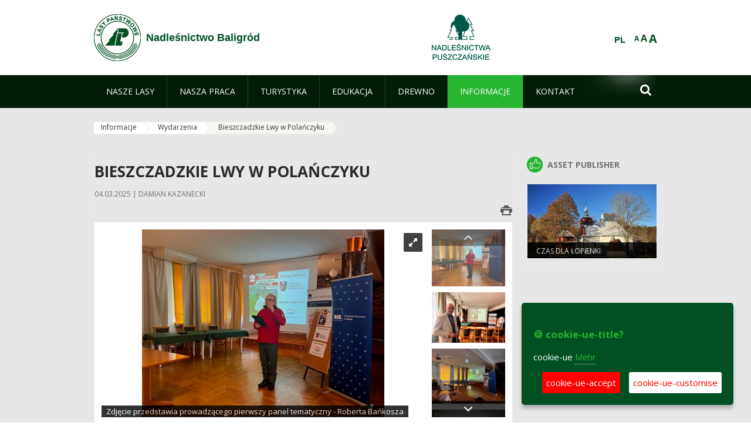

--- FILE ---
content_type: text/html;charset=UTF-8
request_url: https://baligrod.krosno.lasy.gov.pl/de/wydarzenia/-/asset_publisher/1M8a/content/ii-miedzynarodowa-konferencja-naukowa-bieszczadzkie-lwy
body_size: 24972
content:
























































		<!DOCTYPE html>













































































<html class="aui ltr" dir="ltr" lang="de-DE">

<head>
    <meta http-equiv="X-UA-Compatible" content="IE=11,10,9,Edge" />
    <meta name="viewport" content="width=device-width, initial-scale=1.0" />

    <title>Bieszczadzkie Lwy w Polańczyku - Wydarzenia - Nadleśnictwo Baligród - Lasy Państwowe</title>
    <link href='https://fonts.googleapis.com/css?family=Open+Sans:300,400,700,800&amp;subset=latin,latin-ext' rel='stylesheet' type='text/css'>

    <script type="text/javascript">
        document.createElement('picture');
    </script>
    <script src="https://baligrod.krosno.lasy.gov.pl/nfh-cp-tiles-theme/js/mediaCheck.0.4.6 min.js"></script>
    <script src="https://baligrod.krosno.lasy.gov.pl/nfh-cp-tiles-theme/js/picturefill.3.0.2.min.js" async="async"></script>
    <script src="https://baligrod.krosno.lasy.gov.pl/nfh-cp-tiles-theme/js/jquery-3.1.0.min.js"></script>
    <script src="https://baligrod.krosno.lasy.gov.pl/nfh-cp-tiles-theme/js/jquery-enlightbox.1.1.min.js"></script>
    <script src="https://baligrod.krosno.lasy.gov.pl/nfh-cp-tiles-theme/js/jquery.royalslider.9.5.1.min.js"></script>
    <script src="https://baligrod.krosno.lasy.gov.pl/nfh-cp-tiles-theme/js/js.cookie.2.0.4.js"></script>
    <script src="https://baligrod.krosno.lasy.gov.pl/nfh-cp-tiles-theme/js/jquery.ihavecookies.min.js"></script>
    <script src="https://baligrod.krosno.lasy.gov.pl/nfh-cp-tiles-theme/js/nfh-cp.js"></script>

    <script type="text/javascript">

        var _gaq = _gaq || [];
        _gaq.push(['_setAccount', 'UA-32410790-1']);
        _gaq.push(['_setDomainName', 'lasy.gov.pl']);
        _gaq.push(['_trackPageview']);

        (function() {
            var ga = document.createElement('script'); ga.type = 'text/javascript'; ga.async = true;
            ga.src = ('https:' == document.location.protocol ? 'https://ssl' : 'http://www') + '.google-analytics.com/ga.js';
            var s = document.getElementsByTagName('script')[0]; s.parentNode.insertBefore(ga, s);
        })();


        var options = {
            title: '&#x1F36A; cookie-ue-title?',
            message: 'cookie-ue',
            delay: 600,
            expires: 700,
            link: '/pliki-cookies',
            onAccept: function(){
                var myPreferences = $.fn.ihavecookies.cookie();
                console.log('Yay! The following preferences were saved...');
                console.log(myPreferences);
            },
            uncheckBoxes: true,
            acceptBtnLabel: 'cookie-ue-accept',
            advancedBtnLabel: 'cookie-ue-customise',
            moreInfoLabel: 'Mehr',
            cookieTypesTitle: 'cookie-ue-types-accept',
            fixedCookieTypeLabel: 'cookie-ue-fixed-type-label',
            fixedCookieTypeDesc: 'cookie-ue-fixed-type-desc',
            cookieTypes: [
                {
                    type: 'cookie-ue-analytics-type-label',
                    value: 'analytics',
                    description: 'cookie-ue-analytics-type-desc'
                }
            ]
        }

        $(document).ready(function() {
            $('body').ihavecookies(options);

            $('#ihavecookiesBtn').on('click', function(){
                $('body').ihavecookies(options, 'reinit');
            });
        });

//        function applyColorScheme(name) {
//            var be = $("body");
//            be.removeClass("cs-base");
//            be.removeClass("cs-contrast");
//            be.addClass(name);
//        }
        function applyFontSize(name) {
            var be = $("body");
            be.removeClass("fs-normal");
            be.removeClass("fs-large");
            be.removeClass("fs-extra-large");
            be.addClass(name);
            $(window).trigger('resize'); // refresh slider
        }
    </script>





























































<meta content="text/html; charset=UTF-8" http-equiv="content-type" />





































































	

	

	

	
		<meta content="Bieszczadzkie Lwy w Polańczyku 

     04.03.2025 | Damian Kazanecki 

     
         
              
              
              
             
             
             
         
     ..." lang="pl-PL" name="description" />
	

	

	
		<meta content="aktualności,wydarzenia" lang="pl-PL" name="keywords" />
	



<link href="https://baligrod.krosno.lasy.gov.pl/nfh-cp-tiles-theme/images/favicon.ico" rel="Shortcut Icon" />





	<link href="https&#x3a;&#x2f;&#x2f;baligrod&#x2e;krosno&#x2e;lasy&#x2e;gov&#x2e;pl&#x2f;wydarzenia&#x2f;-&#x2f;asset_publisher&#x2f;1M8a&#x2f;content&#x2f;ii-miedzynarodowa-konferencja-naukowa-bieszczadzkie-lwy" rel="canonical" />

	

			
				<link href="https&#x3a;&#x2f;&#x2f;baligrod&#x2e;krosno&#x2e;lasy&#x2e;gov&#x2e;pl&#x2f;wydarzenia&#x2f;-&#x2f;asset_publisher&#x2f;1M8a&#x2f;content&#x2f;ii-miedzynarodowa-konferencja-naukowa-bieszczadzkie-lwy" hreflang="x-default" rel="alternate" />
			

			<link href="https&#x3a;&#x2f;&#x2f;baligrod&#x2e;krosno&#x2e;lasy&#x2e;gov&#x2e;pl&#x2f;wydarzenia&#x2f;-&#x2f;asset_publisher&#x2f;1M8a&#x2f;content&#x2f;ii-miedzynarodowa-konferencja-naukowa-bieszczadzkie-lwy" hreflang="pl-PL" rel="alternate" />

	

			

			<link href="https&#x3a;&#x2f;&#x2f;baligrod&#x2e;krosno&#x2e;lasy&#x2e;gov&#x2e;pl&#x2f;de&#x2f;wydarzenia&#x2f;-&#x2f;asset_publisher&#x2f;1M8a&#x2f;content&#x2f;ii-miedzynarodowa-konferencja-naukowa-bieszczadzkie-lwy" hreflang="de-DE" rel="alternate" />

	

			

			<link href="https&#x3a;&#x2f;&#x2f;baligrod&#x2e;krosno&#x2e;lasy&#x2e;gov&#x2e;pl&#x2f;en&#x2f;wydarzenia&#x2f;-&#x2f;asset_publisher&#x2f;1M8a&#x2f;content&#x2f;ii-miedzynarodowa-konferencja-naukowa-bieszczadzkie-lwy" hreflang="en-GB" rel="alternate" />

	





<link class="lfr-css-file" href="https&#x3a;&#x2f;&#x2f;baligrod&#x2e;krosno&#x2e;lasy&#x2e;gov&#x2e;pl&#x2f;nfh-cp-tiles-theme&#x2f;css&#x2f;aui&#x2e;css&#x3f;browserId&#x3d;other&#x26;themeId&#x3d;nfhcptilestheme_WAR_nfhcptilestheme&#x26;minifierType&#x3d;css&#x26;languageId&#x3d;de_DE&#x26;b&#x3d;6210&#x26;t&#x3d;1767876198000" rel="stylesheet" type="text/css" />

<link href="&#x2f;html&#x2f;css&#x2f;main&#x2e;css&#x3f;browserId&#x3d;other&#x26;themeId&#x3d;nfhcptilestheme_WAR_nfhcptilestheme&#x26;minifierType&#x3d;css&#x26;languageId&#x3d;de_DE&#x26;b&#x3d;6210&#x26;t&#x3d;1441787690000" rel="stylesheet" type="text/css" />









	

				<link href="https://baligrod.krosno.lasy.gov.pl/html/portlet/asset_publisher/css/main.css?browserId=other&amp;themeId=nfhcptilestheme_WAR_nfhcptilestheme&amp;minifierType=css&amp;languageId=de_DE&amp;b=6210&amp;t=1768407475000" rel="stylesheet" type="text/css" />

	

				<link href="https://baligrod.krosno.lasy.gov.pl/nfh-cp-organizations-portlet/css/main.css?browserId=other&amp;themeId=nfhcptilestheme_WAR_nfhcptilestheme&amp;minifierType=css&amp;languageId=de_DE&amp;b=6210&amp;t=1768407463000" rel="stylesheet" type="text/css" />

	

				<link href="https://baligrod.krosno.lasy.gov.pl/html/portlet/journal_content/css/main.css?browserId=other&amp;themeId=nfhcptilestheme_WAR_nfhcptilestheme&amp;minifierType=css&amp;languageId=de_DE&amp;b=6210&amp;t=1768407475000" rel="stylesheet" type="text/css" />

	







<script type="text/javascript">
	// <![CDATA[
		var Liferay = {
			Browser: {
				acceptsGzip: function() {
					return true;
				},
				getMajorVersion: function() {
					return 131.0;
				},
				getRevision: function() {
					return "537.36";
				},
				getVersion: function() {
					return "131.0";
				},
				isAir: function() {
					return false;
				},
				isChrome: function() {
					return true;
				},
				isFirefox: function() {
					return false;
				},
				isGecko: function() {
					return true;
				},
				isIe: function() {
					return false;
				},
				isIphone: function() {
					return false;
				},
				isLinux: function() {
					return false;
				},
				isMac: function() {
					return true;
				},
				isMobile: function() {
					return false;
				},
				isMozilla: function() {
					return false;
				},
				isOpera: function() {
					return false;
				},
				isRtf: function() {
					return true;
				},
				isSafari: function() {
					return true;
				},
				isSun: function() {
					return false;
				},
				isWap: function() {
					return false;
				},
				isWapXhtml: function() {
					return false;
				},
				isWebKit: function() {
					return true;
				},
				isWindows: function() {
					return false;
				},
				isWml: function() {
					return false;
				}
			},

			Data: {
				NAV_SELECTOR: '#navigation',

				isCustomizationView: function() {
					return false;
				},

				notices: [
					null

					

					
				]
			},

			ThemeDisplay: {
				
					getLayoutId: function() {
						return "47";
					},
					getLayoutURL: function() {
						return "https://baligrod.krosno.lasy.gov.pl/de/wydarzenia";
					},
					getParentLayoutId: function() {
						return "45";
					},
					isPrivateLayout: function() {
						return "false";
					},
					isVirtualLayout: function() {
						return false;
					},
				

				getBCP47LanguageId: function() {
					return "de-DE";
				},
				getCDNBaseURL: function() {
					return "https://baligrod.krosno.lasy.gov.pl";
				},
				getCDNDynamicResourcesHost: function() {
					return "";
				},
				getCDNHost: function() {
					return "";
				},
				getCompanyId: function() {
					return "10097";
				},
				getCompanyGroupId: function() {
					return "20183917";
				},
				getDefaultLanguageId: function() {
					return "pl_PL";
				},
				getDoAsUserIdEncoded: function() {
					return "";
				},
				getLanguageId: function() {
					return "de_DE";
				},
				getParentGroupId: function() {
					return "149146";
				},
				getPathContext: function() {
					return "";
				},
				getPathImage: function() {
					return "/image";
				},
				getPathJavaScript: function() {
					return "/html/js";
				},
				getPathMain: function() {
					return "/de/c";
				},
				getPathThemeImages: function() {
					return "https://baligrod.krosno.lasy.gov.pl/nfh-cp-tiles-theme/images";
				},
				getPathThemeRoot: function() {
					return "/nfh-cp-tiles-theme";
				},
				getPlid: function() {
					return "22777392";
				},
				getPortalURL: function() {
					return "https://baligrod.krosno.lasy.gov.pl";
				},
				getPortletSetupShowBordersDefault: function() {
					return true;
				},
				getScopeGroupId: function() {
					return "149146";
				},
				getScopeGroupIdOrLiveGroupId: function() {
					return "149146";
				},
				getSessionId: function() {
					
						
						
							return "";
						
					
				},
				getSiteGroupId: function() {
					return "149146";
				},
				getURLControlPanel: function() {
					return "/de/group/control_panel?refererPlid=22777392";
				},
				getURLHome: function() {
					return "https\x3a\x2f\x2fbaligrod\x2ekrosno\x2elasy\x2egov\x2epl\x2fweb\x2fguest";
				},
				getUserId: function() {
					return "10105";
				},
				getUserName: function() {
					
						
						
							return "";
						
					
				},
				isAddSessionIdToURL: function() {
					return false;
				},
				isFreeformLayout: function() {
					return false;
				},
				isImpersonated: function() {
					return false;
				},
				isSignedIn: function() {
					return false;
				},
				isStateExclusive: function() {
					return false;
				},
				isStateMaximized: function() {
					return false;
				},
				isStatePopUp: function() {
					return false;
				}
			},

			PropsValues: {
				NTLM_AUTH_ENABLED: false
			}
		};

		var themeDisplay = Liferay.ThemeDisplay;

		

		Liferay.AUI = {
			getAvailableLangPath: function() {
				return 'available_languages.jsp?browserId=other&themeId=nfhcptilestheme_WAR_nfhcptilestheme&colorSchemeId=01&minifierType=js&languageId=de_DE&b=6210&t=1768407464000';
			},
			getCombine: function() {
				return true;
			},
			getComboPath: function() {
				return '/combo/?browserId=other&minifierType=&languageId=de_DE&b=6210&t=1768407464000&';
			},
			getFilter: function() {
				
					
						return 'min';
					
					
					
				
			},
			getJavaScriptRootPath: function() {
				return '/html/js';
			},
			getLangPath: function() {
				return 'aui_lang.jsp?browserId=other&themeId=nfhcptilestheme_WAR_nfhcptilestheme&colorSchemeId=01&minifierType=js&languageId=de_DE&b=6210&t=1768407464000';
			},
			getStaticResourceURLParams: function() {
				return '?browserId=other&minifierType=&languageId=de_DE&b=6210&t=1768407464000';
			}
		};

		Liferay.authToken = 'aUDEpuao';

		

		Liferay.currentURL = '\x2fde\x2fwydarzenia\x2f-\x2fasset_publisher\x2f1M8a\x2fcontent\x2fii-miedzynarodowa-konferencja-naukowa-bieszczadzkie-lwy';
		Liferay.currentURLEncoded = '\x252Fde\x252Fwydarzenia\x252F-\x252Fasset_publisher\x252F1M8a\x252Fcontent\x252Fii-miedzynarodowa-konferencja-naukowa-bieszczadzkie-lwy';
	// ]]>
</script>


	
		
			
				<script src="/html/js/barebone.jsp?browserId=other&amp;themeId=nfhcptilestheme_WAR_nfhcptilestheme&amp;colorSchemeId=01&amp;minifierType=js&amp;minifierBundleId=javascript.barebone.files&amp;languageId=de_DE&amp;b=6210&amp;t=1768407464000" type="text/javascript"></script>
			
			
		
	
	


<script type="text/javascript">
	// <![CDATA[
		

			

			
				Liferay.Portlet.list = ['101_INSTANCE_1M8a', '101_INSTANCE_kCS6', 'nfhcpdivisions_WAR_nfhcporganizationsportlet', 'nfhcpfooterarticle1', 'nfhcpfooterarticle2', 'nfhcpfooterarticle3', '82', 'nfhcplanguage', 'nfhcpdivisionsmobile_WAR_nfhcporganizationsportlet'];
			
		

		

		
	// ]]>
</script>





	
		

			

			
		
		
	



	
		
		

			

			
		
	










	









	
	<meta property="og:type" content="article">
	<meta property="og:title" content="Bieszczadzkie Lwy w Polańczyku">
	<meta property="og:description" content="Historycy, przewodnicy turystyczni oraz pasjonaci regionu spotkali się w ubiegły piątek w Polańczyku podczas trwania II-ej Międzynarodowej Konferencji Naukowej "Bieszczadzkie lwy... Krew na Połoninach 1914/1915. Od Wielkiej Wojny do Niepodległej".">
	
		<meta property="og:image" content="/image/journal/article?img_id=51355357&t=1741080832804">
	






<link class="lfr-css-file" href="https&#x3a;&#x2f;&#x2f;baligrod&#x2e;krosno&#x2e;lasy&#x2e;gov&#x2e;pl&#x2f;nfh-cp-tiles-theme&#x2f;css&#x2f;main&#x2e;css&#x3f;browserId&#x3d;other&#x26;themeId&#x3d;nfhcptilestheme_WAR_nfhcptilestheme&#x26;minifierType&#x3d;css&#x26;languageId&#x3d;de_DE&#x26;b&#x3d;6210&#x26;t&#x3d;1767876198000" rel="stylesheet" type="text/css" />








	<style type="text/css">

		

			

				

					

#p_p_id_101_INSTANCE_1M8a_ .portlet {
border-width:;
border-style:
}




				

			

		

			

				

					

#p_p_id_101_INSTANCE_kCS6_ .portlet {
border-width:;
border-style:
}




				

			

		

			

		

			

		

			

		

			

		

			

		

			

		

			

		

			

		

	</style>



</head>

<body class="cs-base yui3-skin-sam controls-visible signed-out public-page organization-site group-149146 cz-pklp-app">
    <script type="text/javascript">
        var fs = Cookies.get("fbsFontSize");
        if (fs) {
            applyFontSize(fs);
        }

        function setFontSize(name) {
            // definicja funkcji applyFontSize w head
            applyFontSize(name);
            Cookies.set("fbsFontSize", name);
        }
    </script>

    <a href="#main-content" id="skip-to-content">Zum Inhalt wechseln</a>

    


























































































































    <div id="page">

        <header id="header" class="$header_css_class" role="banner">
            <div id="header-table">
                <div id="header-organization">
                    <a href="https://baligrod.krosno.lasy.gov.pl/de" title="Nadleśnictwo Baligród" class="logo">
                        <picture>
                                <!--[if IE 9]><video style="display: none;"><![endif]-->
                                <source srcset="https://baligrod.krosno.lasy.gov.pl/nfh-cp-tiles-theme/images/nfh-cp/logo-80x80.png" media="(max-width: 979px)" />
                                <source srcset="https://baligrod.krosno.lasy.gov.pl/nfh-cp-tiles-theme/images/nfh-cp/logo-80x80.png" media="(min-width: 980px)" />
                                <!--[if IE 9]></video><![endif]-->
                                <img srcset="https://baligrod.krosno.lasy.gov.pl/nfh-cp-tiles-theme/images/nfh-cp/logo-80x80.png" alt="Logo" />
                        </picture>
                    </a>
                    <a href="https://baligrod.krosno.lasy.gov.pl/de" title="Nadleśnictwo Baligród" class="name"><span>Nadleśnictwo Baligród</span></a>
                </div>
                <div id="header-banner">
                    <a href="https://www.lasy.gov.pl/" target="_blank"><img alt="national-forests-holding" src="https://baligrod.krosno.lasy.gov.pl/nfh-cp-tiles-theme/images/nfh-cp/banner-180x44.png"/></a>
                </div>
                <div id="header-localization">
                    <ul id="header-accessability">
                        <li id="button-normal-font" title="normal-font"><button href="#" onclick="setFontSize('fs-normal');return false;">A</button></li>
                        <li id="button-large-font" title="large-font"><button href="#" onclick="setFontSize('fs-large');return false;">A</button></li>
                        <li id="button-extra-large-font" title="extra-large-font"><button href="#" onclick="setFontSize('fs-extra-large');return false;">A</button></li>
                    </ul>
                    



























































	

	<div class="portlet-boundary portlet-boundary_nfhcplanguage_  portlet-static portlet-static-end portlet-borderless portlet-language " id="p_p_id_nfhcplanguage_" >
		<span id="p_nfhcplanguage"></span>



	
	
	

		


























































	
	
	
	
	

		

		
			
			

				

				<div class="portlet-borderless-container" >
					

					


	<div class="portlet-body">



	
		
			
			
				
					



















































































































































































	

				

				
					
					
						


	
	
		






























































































































	
	

		

			
				
					
						
						
							<a href="https&#x3a;&#x2f;&#x2f;baligrod&#x2e;krosno&#x2e;lasy&#x2e;gov&#x2e;pl&#x2f;de&#x2f;wydarzenia&#x3f;p_auth&#x3d;aUDEpuao&#x26;p_p_id&#x3d;nfhcplanguage&#x26;p_p_lifecycle&#x3d;1&#x26;p_p_state&#x3d;normal&#x26;p_p_mode&#x3d;view&#x26;_nfhcplanguage_struts_action&#x3d;&#x25;2Flanguage&#x25;2Fview&#x26;_nfhcplanguage_redirect&#x3d;&#x25;2Fde&#x25;2Fwydarzenia&#x25;2F-&#x25;2Fasset_publisher&#x25;2F1M8a&#x25;2Fcontent&#x25;2Fii-miedzynarodowa-konferencja-naukowa-bieszczadzkie-lwy&#x26;_nfhcplanguage_languageId&#x3d;pl_PL" class="taglib-language-list-text last" lang="pl-PL" >PL</a>
						
					
				
				
			

		

	

	

					
				
			
		
	
	



	</div>

				</div>

				
			
		
	


	







	</div>





                </div>
            </div>
            <div id="header-buttons" role="presentation">
                <a id="header-button-select-organization" href="#" class="button"><span><span>select-division</span></span></a>
                <a id="header-button-search" href="#" class="button"><span><span class="fa fa-2x">&#xf002;</span><br/><span>Suchen</span></span></a>
                <a id="header-button-navigation" href="#" class="button"><span><span class="fa fa-2x">&#xf0c9;</span><br/><span>Menü</span></span></a>
            </div>
            <div id="header-divisions" class="open" role="presentation">
                



























































	

	<div class="portlet-boundary portlet-boundary_nfhcpdivisionsmobile_WAR_nfhcporganizationsportlet_  portlet-static portlet-static-end portlet-borderless nfh-divisions-portlet " id="p_p_id_nfhcpdivisionsmobile_WAR_nfhcporganizationsportlet_" >
		<span id="p_nfhcpdivisionsmobile_WAR_nfhcporganizationsportlet"></span>



	
	
	

		

			
				
					


























































	
	
	
	
	

		

		
			
			

				

				<div class="portlet-borderless-container" >
					

					


	<div class="portlet-body">



	
		
			
			
				
					



















































































































































































	

				

				
					
					
						


	

		











































 



<div class="divisions tile-1h">

    <div class="subtitle"><span>divisions-and-others</span></div>

    











































































<div class="control-group input-select-wrapper">
	

	

	<select class="aui-field-select"  id="_nfhcpdivisionsmobile_WAR_nfhcporganizationsportlet_divisions"  name="_nfhcpdivisionsmobile_WAR_nfhcporganizationsportlet_divisions"   title="divisions"  >
		

		
        







































































<option class=""    value=""  >


	Auswahl
</option>
        
        







































































<option class=""    value="/web/rdlp_krosno"  >


	Regionalna Dyrekcja Lasów Państwowych w Krośnie
</option>
        
        







































































<option class=""    value="/web/baligrod"  >


	Nadleśnictwo Baligród
</option>
        
        







































































<option class=""    value="/web/bircza"  >


	Nadleśnictwo Bircza
</option>
        
        







































































<option class=""    value="/web/brzozow"  >


	Nadleśnictwo Brzozów
</option>
        
        







































































<option class=""    value="/web/cisna"  >


	Nadleśnictwo Cisna
</option>
        
        







































































<option class=""    value="/web/dukla"  >


	Nadleśnictwo Dukla
</option>
        
        







































































<option class=""    value="/web/dynow"  >


	Nadleśnictwo Dynów
</option>
        
        







































































<option class=""    value="/web/glogow"  >


	Nadleśnictwo Głogów
</option>
        
        







































































<option class=""    value="/web/jaroslaw"  >


	Nadleśnictwo Jarosław
</option>
        
        







































































<option class=""    value="/web/kanczuga"  >


	Nadleśnictwo Kańczuga
</option>
        
        







































































<option class=""    value="/web/kolbuszowa"  >


	Nadleśnictwo Kolbuszowa
</option>
        
        







































































<option class=""    value="/web/komancza"  >


	Nadleśnictwo Komańcza
</option>
        
        







































































<option class=""    value="/web/kolaczyce"  >


	Nadleśnictwo Kołaczyce
</option>
        
        







































































<option class=""    value="/web/krasiczyn"  >


	Nadleśnictwo Krasiczyn
</option>
        
        







































































<option class=""    value="/web/lesko"  >


	Nadleśnictwo Lesko
</option>
        
        







































































<option class=""    value="/web/lezajsk"  >


	Nadleśnictwo Leżajsk
</option>
        
        







































































<option class=""    value="/web/lubaczow"  >


	Nadleśnictwo Lubaczów
</option>
        
        







































































<option class=""    value="/web/lutowiska"  >


	Nadleśnictwo Lutowiska
</option>
        
        







































































<option class=""    value="/web/mielec"  >


	Nadleśnictwo Mielec
</option>
        
        







































































<option class=""    value="/web/narol"  >


	Nadleśnictwo Narol
</option>
        
        







































































<option class=""    value="/web/oleszyce"  >


	Nadleśnictwo Oleszyce
</option>
        
        







































































<option class=""    value="/web/rymanow"  >


	Nadleśnictwo Rymanów
</option>
        
        







































































<option class=""    value="/web/sieniawa"  >


	Nadleśnictwo Sieniawa
</option>
        
        







































































<option class=""    value="/web/strzyzow"  >


	Nadleśnictwo Strzyżów
</option>
        
        







































































<option class=""    value="/web/stuposiany"  >


	Nadleśnictwo Stuposiany
</option>
        
        







































































<option class=""    value="/web/tuszyma"  >


	Nadleśnictwo Tuszyma
</option>
        
        







































































<option class=""    value="/web/ustrzyki_dolne"  >


	Nadleśnictwo Ustrzyki Dolne
</option>
        
        







































































<option class=""    value="/web/centrum-promocji-lesnictwa-w-mucznem"  >


	Centrum Promocji Leśnictwa w Mucznem
</option>
        
    











































































	</select>

	

	
</div>

    <div class="button-holder">
        <a class="button button-go">
            <span class="text">go-2</span><span class="icon fa fa-2x">&#xf105;</span>
        </a>
    </div>
</div>

	
	

					
				
			
		
	
	



	</div>

				</div>

				
			
		
	

				
				
			

		

	







	</div>





            </div>
        </header>

        <div id="navigation-top">

<nav class="sort-pages modify-pages" role="navigation">

    <ul aria-label="Site-Seiten" role="menubar" class="level-1">

                <li  class=" has-children" id="layout_2" role="presentation">
                    <a tabindex="0" aria-labelledby="layout_2"  href="https&#x3a;&#x2f;&#x2f;baligrod&#x2e;krosno&#x2e;lasy&#x2e;gov&#x2e;pl&#x2f;de&#x2f;nasze-lasy"  role="menuitem"><span>























































 Nasze lasy</span></a>
                        <a tabindex="-1" href="#" class="toggle-navigation-button"><span class="fa"></span></a>
                        <ul role="menu" class="level-2">

                                <li  class="" id="layout_3" role="presentation">
                                    <a tabindex="0" aria-labelledby="layout_3" href="https&#x3a;&#x2f;&#x2f;baligrod&#x2e;krosno&#x2e;lasy&#x2e;gov&#x2e;pl&#x2f;de&#x2f;lasy-nadlesnictwa"  role="menuitem">Lasy nadleśnictwa </a>
                                </li>

                                <li  class="" id="layout_4" role="presentation">
                                    <a tabindex="0" aria-labelledby="layout_4" href="https&#x3a;&#x2f;&#x2f;baligrod&#x2e;krosno&#x2e;lasy&#x2e;gov&#x2e;pl&#x2f;de&#x2f;lasy-regionu"  role="menuitem">Lasy regionu </a>
                                </li>

                                <li  class=" has-children" id="layout_5" role="presentation">
                                    <a tabindex="0" aria-labelledby="layout_5" href="https&#x3a;&#x2f;&#x2f;baligrod&#x2e;krosno&#x2e;lasy&#x2e;gov&#x2e;pl&#x2f;de&#x2f;lesny-kompleks-promocyjny"  role="menuitem">Leśny Kompleks Promocyjny </a>
                                        <a tabindex="-1" href="#" class="toggle-navigation-button"><span class="fa"></span></a>
                                        <ul role="menu" class="level-3">

                                                <li  class="" id="layout_215" role="presentation">
                                                    <a tabindex="0" aria-labelledby="layout_215" href="https&#x3a;&#x2f;&#x2f;baligrod&#x2e;krosno&#x2e;lasy&#x2e;gov&#x2e;pl&#x2f;de&#x2f;historia-i-polozenie"  role="menuitem">Historia i położenie </a>
                                                </li>

                                                <li  class=" last" id="layout_209" role="presentation">
                                                    <a tabindex="0" aria-labelledby="layout_209" href="https&#x3a;&#x2f;&#x2f;baligrod&#x2e;krosno&#x2e;lasy&#x2e;gov&#x2e;pl&#x2f;de&#x2f;obszar-pilotazowy-przeznaczony-do-uprawiania-aktywnosci-typu-bushcraft-i-survival"  role="menuitem">OBSZAR PILOTAŻOWY PRZEZNACZONY DO UPRAWIANIA AKTYWNOSCI TYPU BUSHCRAFT I SURVIVAL </a>
                                                </li>
                                        </ul>
                                </li>

                                <li  class="" id="layout_174" role="presentation">
                                    <a tabindex="0" aria-labelledby="layout_174" href="https&#x3a;&#x2f;&#x2f;baligrod&#x2e;krosno&#x2e;lasy&#x2e;gov&#x2e;pl&#x2f;de&#x2f;polskie-lasy"  role="menuitem">Polskie lasy </a>
                                </li>

                                <li  class=" has-children" id="layout_7" role="presentation">
                                    <a tabindex="0" aria-labelledby="layout_7" href="https&#x3a;&#x2f;&#x2f;baligrod&#x2e;krosno&#x2e;lasy&#x2e;gov&#x2e;pl&#x2f;de&#x2f;mapa-y-lasow" target="_blank" role="menuitem">Mapa(y) lasów  <span class="hide-accessible">(Öffnet neues Fenster)</span> </a>
                                        <a tabindex="-1" href="#" class="toggle-navigation-button"><span class="fa"></span></a>
                                        <ul role="menu" class="level-3">

                                                <li  class="" id="layout_88" role="presentation">
                                                    <a tabindex="0" aria-labelledby="layout_88" href="http&#x3a;&#x5c;&#x5c;www&#x2e;bdl&#x2e;lasy&#x2e;gov&#x2e;pl&#x2f;portal&#x2f;" target="_blanc" role="menuitem">Bank Danych o Lasach  <span class="hide-accessible">(Öffnet neues Fenster)</span> </a>
                                                </li>

                                                <li  class=" last" id="layout_89" role="presentation">
                                                    <a tabindex="0" aria-labelledby="layout_89" href="http&#x3a;&#x5c;&#x5c;www&#x2e;lasy&#x2e;gov&#x2e;pl&#x2f;mapa" target="_blanc" role="menuitem">Serwis mapowy Lasów Państwowych  <span class="hide-accessible">(Öffnet neues Fenster)</span> </a>
                                                </li>
                                        </ul>
                                </li>

                                <li  class="" id="layout_175" role="presentation">
                                    <a tabindex="0" aria-labelledby="layout_175" href="https&#x3a;&#x2f;&#x2f;baligrod&#x2e;krosno&#x2e;lasy&#x2e;gov&#x2e;pl&#x2f;de&#x2f;pgl-lasy-panstwowe"  role="menuitem">PGL Lasy Państwowe </a>
                                </li>

                                <li  class=" last" id="layout_245" role="presentation">
                                    <a tabindex="0" aria-labelledby="layout_245" href="https&#x3a;&#x2f;&#x2f;baligrod&#x2e;krosno&#x2e;lasy&#x2e;gov&#x2e;pl&#x2f;de&#x2f;lasy-objete-projektem-nadlesnictw-pusczanskich"  role="menuitem">Lasy objęte projektem Nadleśnictw Puszczańskich </a>
                                </li>
                        </ul>
                </li>

                <li  class=" has-children" id="layout_8" role="presentation">
                    <a tabindex="0" aria-labelledby="layout_8"  href="https&#x3a;&#x2f;&#x2f;baligrod&#x2e;krosno&#x2e;lasy&#x2e;gov&#x2e;pl&#x2f;de&#x2f;nasza-praca"  role="menuitem"><span>























































 Nasza praca</span></a>
                        <a tabindex="-1" href="#" class="toggle-navigation-button"><span class="fa"></span></a>
                        <ul role="menu" class="level-2">

                                <li  class=" has-children" id="layout_9" role="presentation">
                                    <a tabindex="0" aria-labelledby="layout_9" href="https&#x3a;&#x2f;&#x2f;baligrod&#x2e;krosno&#x2e;lasy&#x2e;gov&#x2e;pl&#x2f;de&#x2f;o-nadlesnictwie"  role="menuitem">O nadleśnictwie </a>
                                        <a tabindex="-1" href="#" class="toggle-navigation-button"><span class="fa"></span></a>
                                        <ul role="menu" class="level-3">

                                                <li  class="" id="layout_10" role="presentation">
                                                    <a tabindex="0" aria-labelledby="layout_10" href="https&#x3a;&#x2f;&#x2f;baligrod&#x2e;krosno&#x2e;lasy&#x2e;gov&#x2e;pl&#x2f;de&#x2f;polozenie"  role="menuitem">Położenie </a>
                                                </li>

                                                <li  class="" id="layout_11" role="presentation">
                                                    <a tabindex="0" aria-labelledby="layout_11" href="https&#x3a;&#x2f;&#x2f;baligrod&#x2e;krosno&#x2e;lasy&#x2e;gov&#x2e;pl&#x2f;de&#x2f;galeria-zdjec"  role="menuitem">Galeria zdjęć </a>
                                                </li>

                                                <li  class="" id="layout_12" role="presentation">
                                                    <a tabindex="0" aria-labelledby="layout_12" href="https&#x3a;&#x2f;&#x2f;baligrod&#x2e;krosno&#x2e;lasy&#x2e;gov&#x2e;pl&#x2f;de&#x2f;historia"  role="menuitem">Historia </a>
                                                </li>

                                                <li  class="" id="layout_13" role="presentation">
                                                    <a tabindex="0" aria-labelledby="layout_13" href="https&#x3a;&#x2f;&#x2f;baligrod&#x2e;krosno&#x2e;lasy&#x2e;gov&#x2e;pl&#x2f;de&#x2f;organizacja-nadlesnictwa"  role="menuitem">Organizacja nadleśnictwa </a>
                                                </li>

                                                <li  class=" has-children last" id="layout_14" role="presentation">
                                                    <a tabindex="0" aria-labelledby="layout_14" href="https&#x3a;&#x2f;&#x2f;baligrod&#x2e;krosno&#x2e;lasy&#x2e;gov&#x2e;pl&#x2f;de&#x2f;projekty-i-fundusze"  role="menuitem">Projekty i fundusze </a>
                                                        <a tabindex="-1" href="#" class="toggle-navigation-button"><span class="fa"></span></a>
                                                        <ul role="menu" class="level-4">
    
                                                                <li  class="" id="layout_79" role="presentation">
                                                                    <a tabindex="0" aria-labelledby="layout_79" href="https&#x3a;&#x2f;&#x2f;baligrod&#x2e;krosno&#x2e;lasy&#x2e;gov&#x2e;pl&#x2f;de&#x2f;budowa-i-modernizacja-malej-infrastruktury-sluzacej-zabezpieczeniu-obszarow-natura-2000-bieszczady"  role="menuitem">Budowa i modernizacja małej infrastruktury turystycznej </a>
                                                                </li>
    
                                                                <li  class="" id="layout_80" role="presentation">
                                                                    <a tabindex="0" aria-labelledby="layout_80" href="https&#x3a;&#x2f;&#x2f;baligrod&#x2e;krosno&#x2e;lasy&#x2e;gov&#x2e;pl&#x2f;de&#x2f;mala-retencja-gorska"  role="menuitem">Mała Retencja Górska </a>
                                                                </li>
    
                                                                <li  class="" id="layout_81" role="presentation">
                                                                    <a tabindex="0" aria-labelledby="layout_81" href="https&#x3a;&#x2f;&#x2f;baligrod&#x2e;krosno&#x2e;lasy&#x2e;gov&#x2e;pl&#x2f;de&#x2f;korytarze-migracyjne"  role="menuitem">Korytarze migracyjne </a>
                                                                </li>
    
                                                                <li  class="" id="layout_242" role="presentation">
                                                                    <a tabindex="0" aria-labelledby="layout_242" href="https&#x3a;&#x2f;&#x2f;baligrod&#x2e;krosno&#x2e;lasy&#x2e;gov&#x2e;pl&#x2f;de&#x2f;zarzadzanie-migracja-zubra-we-wschodniej-polsce"  role="menuitem">Zarządzanie migracją żubra we wschodniej Polsce </a>
                                                                </li>
    
                                                                <li  class="" id="layout_87" role="presentation">
                                                                    <a tabindex="0" aria-labelledby="layout_87" href="https&#x3a;&#x2f;&#x2f;baligrod&#x2e;krosno&#x2e;lasy&#x2e;gov&#x2e;pl&#x2f;de&#x2f;kompleksowa-ochrona-zubra-w-polsce"  role="menuitem">Kompleksowa ochrona żubra w Polsce </a>
                                                                </li>
    
                                                                <li  class="" id="layout_196" role="presentation">
                                                                    <a tabindex="0" aria-labelledby="layout_196" href="https&#x3a;&#x2f;&#x2f;baligrod&#x2e;krosno&#x2e;lasy&#x2e;gov&#x2e;pl&#x2f;de&#x2f;mala-retencja-gorska-ii"  role="menuitem">Kompleksowy projekt adaptacji lasów i leśnictwa do zmian klimatu </a>
                                                                </li>
    
                                                                <li  class="" id="layout_243" role="presentation">
                                                                    <a tabindex="0" aria-labelledby="layout_243" href="https&#x3a;&#x2f;&#x2f;baligrod&#x2e;krosno&#x2e;lasy&#x2e;gov&#x2e;pl&#x2f;de&#x2f;projekt-adaptacji-do-zmian-klimatu-na-terenach-gorskich-kontynuacja"  role="menuitem">Projekt adaptacji do zmian klimatu na terenach górskich - kontynuacja </a>
                                                                </li>
    
                                                                <li  class=" last" id="layout_246" role="presentation">
                                                                    <a tabindex="0" aria-labelledby="layout_246" href="https&#x3a;&#x2f;&#x2f;baligrod&#x2e;krosno&#x2e;lasy&#x2e;gov&#x2e;pl&#x2f;de&#x2f;lasy-dla-mokradel-ochrona-siedlisk-hydrogenicznych-na-obszarach-cennych-przyrodniczo"  role="menuitem">Lasy dla mokradeł &#x2013; ochrona siedlisk hydrogenicznych na obszarach cennych przyrodniczo </a>
                                                                </li>
                                                        </ul>
                                                </li>
                                        </ul>
                                </li>

                                <li  class="" id="layout_15" role="presentation">
                                    <a tabindex="0" aria-labelledby="layout_15" href="https&#x3a;&#x2f;&#x2f;baligrod&#x2e;krosno&#x2e;lasy&#x2e;gov&#x2e;pl&#x2f;de&#x2f;zasoby-lesne"  role="menuitem">Zasoby leśne </a>
                                </li>

                                <li  class="" id="layout_16" role="presentation">
                                    <a tabindex="0" aria-labelledby="layout_16" href="https&#x3a;&#x2f;&#x2f;baligrod&#x2e;krosno&#x2e;lasy&#x2e;gov&#x2e;pl&#x2f;de&#x2f;hodowla-lasu"  role="menuitem">Hodowla lasu </a>
                                </li>

                                <li  class="" id="layout_17" role="presentation">
                                    <a tabindex="0" aria-labelledby="layout_17" href="https&#x3a;&#x2f;&#x2f;baligrod&#x2e;krosno&#x2e;lasy&#x2e;gov&#x2e;pl&#x2f;de&#x2f;ochrona-lasu"  role="menuitem">Ochrona lasu </a>
                                </li>

                                <li  class="" id="layout_18" role="presentation">
                                    <a tabindex="0" aria-labelledby="layout_18" href="https&#x3a;&#x2f;&#x2f;baligrod&#x2e;krosno&#x2e;lasy&#x2e;gov&#x2e;pl&#x2f;de&#x2f;uzytkowanie-lasu"  role="menuitem">Użytkowanie lasu </a>
                                </li>

                                <li  class="" id="layout_19" role="presentation">
                                    <a tabindex="0" aria-labelledby="layout_19" href="https&#x3a;&#x2f;&#x2f;baligrod&#x2e;krosno&#x2e;lasy&#x2e;gov&#x2e;pl&#x2f;de&#x2f;urzadzanie-lasu"  role="menuitem">Urządzanie lasu </a>
                                </li>

                                <li  class="" id="layout_20" role="presentation">
                                    <a tabindex="0" aria-labelledby="layout_20" href="https&#x3a;&#x2f;&#x2f;baligrod&#x2e;krosno&#x2e;lasy&#x2e;gov&#x2e;pl&#x2f;de&#x2f;lowiectwo"  role="menuitem">Łowiectwo </a>
                                </li>

                                <li  class=" has-children" id="layout_21" role="presentation">
                                    <a tabindex="0" aria-labelledby="layout_21" href="https&#x3a;&#x2f;&#x2f;baligrod&#x2e;krosno&#x2e;lasy&#x2e;gov&#x2e;pl&#x2f;de&#x2f;ochrona-przyrody"  role="menuitem">Ochrona przyrody </a>
                                        <a tabindex="-1" href="#" class="toggle-navigation-button"><span class="fa"></span></a>
                                        <ul role="menu" class="level-3">

                                                <li  class="" id="layout_22" role="presentation">
                                                    <a tabindex="0" aria-labelledby="layout_22" href="https&#x3a;&#x2f;&#x2f;baligrod&#x2e;krosno&#x2e;lasy&#x2e;gov&#x2e;pl&#x2f;de&#x2f;rezerwaty-przyrody"  role="menuitem">Rezerwaty przyrody </a>
                                                </li>

                                                <li  class="" id="layout_23" role="presentation">
                                                    <a tabindex="0" aria-labelledby="layout_23" href="https&#x3a;&#x2f;&#x2f;baligrod&#x2e;krosno&#x2e;lasy&#x2e;gov&#x2e;pl&#x2f;de&#x2f;parki-krajobrazowe"  role="menuitem">Parki krajobrazowe </a>
                                                </li>

                                                <li  class="" id="layout_24" role="presentation">
                                                    <a tabindex="0" aria-labelledby="layout_24" href="https&#x3a;&#x2f;&#x2f;baligrod&#x2e;krosno&#x2e;lasy&#x2e;gov&#x2e;pl&#x2f;de&#x2f;obszary-chronionego-krajobrazu"  role="menuitem">Obszary chronionego krajobrazu </a>
                                                </li>

                                                <li  class="" id="layout_25" role="presentation">
                                                    <a tabindex="0" aria-labelledby="layout_25" href="https&#x3a;&#x2f;&#x2f;baligrod&#x2e;krosno&#x2e;lasy&#x2e;gov&#x2e;pl&#x2f;de&#x2f;obszary-natura-2000"  role="menuitem">Obszary Natura 2000 </a>
                                                </li>

                                                <li  class="" id="layout_26" role="presentation">
                                                    <a tabindex="0" aria-labelledby="layout_26" href="https&#x3a;&#x2f;&#x2f;baligrod&#x2e;krosno&#x2e;lasy&#x2e;gov&#x2e;pl&#x2f;de&#x2f;pomniki-przyrody"  role="menuitem">Pomniki przyrody </a>
                                                </li>

                                                <li  class="" id="layout_27" role="presentation">
                                                    <a tabindex="0" aria-labelledby="layout_27" href="https&#x3a;&#x2f;&#x2f;baligrod&#x2e;krosno&#x2e;lasy&#x2e;gov&#x2e;pl&#x2f;de&#x2f;uzytki-ekologiczne"  role="menuitem">Użytki ekologiczne </a>
                                                </li>

                                                <li  class=" last" id="layout_195" role="presentation">
                                                    <a tabindex="0" aria-labelledby="layout_195" href="https&#x3a;&#x2f;&#x2f;baligrod&#x2e;krosno&#x2e;lasy&#x2e;gov&#x2e;pl&#x2f;de&#x2f;ochrona-gatunkowa"  role="menuitem">Ochrona gatunkowa </a>
                                                </li>
                                        </ul>
                                </li>

                                <li  class="" id="layout_28" role="presentation">
                                    <a tabindex="0" aria-labelledby="layout_28" href="https&#x3a;&#x2f;&#x2f;baligrod&#x2e;krosno&#x2e;lasy&#x2e;gov&#x2e;pl&#x2f;de&#x2f;certyfikaty"  role="menuitem">Certyfikaty </a>
                                </li>

                                <li  class=" has-children last" id="layout_210" role="presentation">
                                    <a tabindex="0" aria-labelledby="layout_210" href="https&#x3a;&#x2f;&#x2f;baligrod&#x2e;krosno&#x2e;lasy&#x2e;gov&#x2e;pl&#x2f;de&#x2f;nadzor-nad-lasami-niepanstwowymi-prow"  role="menuitem">Nadzór nad lasami niepaństwowymi PROW </a>
                                        <a tabindex="-1" href="#" class="toggle-navigation-button"><span class="fa"></span></a>
                                        <ul role="menu" class="level-3">

                                                <li  class=" last" id="layout_211" role="presentation">
                                                    <a tabindex="0" aria-labelledby="layout_211" href="https&#x3a;&#x2f;&#x2f;baligrod&#x2e;krosno&#x2e;lasy&#x2e;gov&#x2e;pl&#x2f;de&#x2f;inwestycje-w-ekosystemy-lesne-prow"  role="menuitem">Inwestycje w ekosystemy leśne PROW </a>
                                                </li>
                                        </ul>
                                </li>
                        </ul>
                </li>

                <li  class=" has-children" id="layout_30" role="presentation">
                    <a tabindex="0" aria-labelledby="layout_30"  href="https&#x3a;&#x2f;&#x2f;baligrod&#x2e;krosno&#x2e;lasy&#x2e;gov&#x2e;pl&#x2f;de&#x2f;turystyka"  role="menuitem"><span>























































 Turystyka</span></a>
                        <a tabindex="-1" href="#" class="toggle-navigation-button"><span class="fa"></span></a>
                        <ul role="menu" class="level-2">

                                <li  class="" id="layout_31" role="presentation">
                                    <a tabindex="0" aria-labelledby="layout_31" href="https&#x3a;&#x2f;&#x2f;czaswlas&#x2e;pl&#x2f;mapa" target="_blank" role="menuitem">Miejsca i obiekty  <span class="hide-accessible">(Öffnet neues Fenster)</span> </a>
                                </li>

                                <li  class="" id="layout_32" role="presentation">
                                    <a tabindex="0" aria-labelledby="layout_32" href="http&#x3a;&#x2f;&#x2f;www&#x2e;czaswlas&#x2e;pl&#x2f;obiekty&#x2f;&#x3f;p&#x3d;3&#x26;miejsc&#x3d;Miejscowo&#x25;B6&#x25;E6&#x26;woj&#x3d;9&#x26;x&#x3d;56&#x26;y&#x3d;6" target="_blank" role="menuitem">Warto zobaczyć  <span class="hide-accessible">(Öffnet neues Fenster)</span> </a>
                                </li>

                                <li  class="" id="layout_33" role="presentation">
                                    <a tabindex="0" aria-labelledby="layout_33" href="https&#x3a;&#x2f;&#x2f;czaswlas&#x2e;pl&#x2f;&#x3f;id&#x3d;c81e728d9d4c2f636f067f89cc14862c" target="_blank" role="menuitem">Znajdź na mapie  <span class="hide-accessible">(Öffnet neues Fenster)</span> </a>
                                </li>

                                <li  class=" has-children" id="layout_176" role="presentation">
                                    <a tabindex="0" aria-labelledby="layout_176" href="https&#x3a;&#x2f;&#x2f;baligrod&#x2e;krosno&#x2e;lasy&#x2e;gov&#x2e;pl&#x2f;de&#x2f;pomysly-na-wypoczynek"  role="menuitem">Pomysły na wypoczynek </a>
                                        <a tabindex="-1" href="#" class="toggle-navigation-button"><span class="fa"></span></a>
                                        <ul role="menu" class="level-3">

                                                <li  class="" id="layout_177" role="presentation">
                                                    <a tabindex="0" aria-labelledby="layout_177" href="https&#x3a;&#x2f;&#x2f;baligrod&#x2e;krosno&#x2e;lasy&#x2e;gov&#x2e;pl&#x2f;de&#x2f;bieganie"  role="menuitem">Bieganie </a>
                                                </li>

                                                <li  class="" id="layout_178" role="presentation">
                                                    <a tabindex="0" aria-labelledby="layout_178" href="https&#x3a;&#x2f;&#x2f;baligrod&#x2e;krosno&#x2e;lasy&#x2e;gov&#x2e;pl&#x2f;de&#x2f;biegi-na-orientacje"  role="menuitem">Biegi na orientację </a>
                                                </li>

                                                <li  class="" id="layout_179" role="presentation">
                                                    <a tabindex="0" aria-labelledby="layout_179" href="https&#x3a;&#x2f;&#x2f;baligrod&#x2e;krosno&#x2e;lasy&#x2e;gov&#x2e;pl&#x2f;de&#x2f;geocaching"  role="menuitem">Geocaching </a>
                                                </li>

                                                <li  class="" id="layout_180" role="presentation">
                                                    <a tabindex="0" aria-labelledby="layout_180" href="https&#x3a;&#x2f;&#x2f;baligrod&#x2e;krosno&#x2e;lasy&#x2e;gov&#x2e;pl&#x2f;de&#x2f;jazda-konna"  role="menuitem">Jazda konna </a>
                                                </li>

                                                <li  class="" id="layout_181" role="presentation">
                                                    <a tabindex="0" aria-labelledby="layout_181" href="https&#x3a;&#x2f;&#x2f;baligrod&#x2e;krosno&#x2e;lasy&#x2e;gov&#x2e;pl&#x2f;de&#x2f;narciarstwo-biegowe"  role="menuitem">Narciarstwo biegowe </a>
                                                </li>

                                                <li  class="" id="layout_182" role="presentation">
                                                    <a tabindex="0" aria-labelledby="layout_182" href="https&#x3a;&#x2f;&#x2f;baligrod&#x2e;krosno&#x2e;lasy&#x2e;gov&#x2e;pl&#x2f;de&#x2f;nordic-walking"  role="menuitem">Nordic walking </a>
                                                </li>

                                                <li  class="" id="layout_183" role="presentation">
                                                    <a tabindex="0" aria-labelledby="layout_183" href="https&#x3a;&#x2f;&#x2f;baligrod&#x2e;krosno&#x2e;lasy&#x2e;gov&#x2e;pl&#x2f;de&#x2f;psie-zaprzegi"  role="menuitem">Psie zaprzęgi </a>
                                                </li>

                                                <li  class=" last" id="layout_223" role="presentation">
                                                    <a tabindex="0" aria-labelledby="layout_223" href="https&#x3a;&#x2f;&#x2f;baligrod&#x2e;krosno&#x2e;lasy&#x2e;gov&#x2e;pl&#x2f;de&#x2f;program-zanocuj-w-lesie-"  role="menuitem">Program „Zanocuj w lesie” </a>
                                                </li>
                                        </ul>
                                </li>

                                <li  class="" id="layout_35" role="presentation">
                                    <a tabindex="0" aria-labelledby="layout_35" href="https&#x3a;&#x2f;&#x2f;baligrod&#x2e;krosno&#x2e;lasy&#x2e;gov&#x2e;pl&#x2f;de&#x2f;wirtualne-wycieczki-i-prezentacje"  role="menuitem">Wirtualne wycieczki i prezentacje </a>
                                </li>

                                <li  class="" id="layout_212" role="presentation">
                                    <a tabindex="0" aria-labelledby="layout_212" href="https&#x3a;&#x2f;&#x2f;baligrod&#x2e;krosno&#x2e;lasy&#x2e;gov&#x2e;pl&#x2f;de&#x2f;regulamin-korzystania-z-obiektow-rekreacyjno-wypoczynkowych"  role="menuitem">Regulamin korzystania z obiektów rekreacyjno-wypoczynkowych </a>
                                </li>

                                <li  class=" last" id="layout_236" role="presentation">
                                    <a tabindex="0" aria-labelledby="layout_236" href="https&#x3a;&#x2f;&#x2f;baligrod&#x2e;krosno&#x2e;lasy&#x2e;gov&#x2e;pl&#x2f;de&#x2f;harmonogram-zamkniecia-szlakow"  role="menuitem">Harmonogram zamknięcia szlaków </a>
                                </li>
                        </ul>
                </li>

                <li  class=" has-children" id="layout_36" role="presentation">
                    <a tabindex="0" aria-labelledby="layout_36"  href="https&#x3a;&#x2f;&#x2f;baligrod&#x2e;krosno&#x2e;lasy&#x2e;gov&#x2e;pl&#x2f;de&#x2f;edukacja"  role="menuitem"><span>























































 Edukacja</span></a>
                        <a tabindex="-1" href="#" class="toggle-navigation-button"><span class="fa"></span></a>
                        <ul role="menu" class="level-2">

                                <li  class="" id="layout_42" role="presentation">
                                    <a tabindex="0" aria-labelledby="layout_42" href="https&#x3a;&#x2f;&#x2f;baligrod&#x2e;krosno&#x2e;lasy&#x2e;gov&#x2e;pl&#x2f;de&#x2f;obiekty-edukacyjne"  role="menuitem">Obiekty edukacyjne </a>
                                </li>

                                <li  class=" has-children" id="layout_43" role="presentation">
                                    <a tabindex="0" aria-labelledby="layout_43" href="https&#x3a;&#x2f;&#x2f;baligrod&#x2e;krosno&#x2e;lasy&#x2e;gov&#x2e;pl&#x2f;de&#x2f;oferta-edukacyjna"  role="menuitem">Oferta edukacyjna </a>
                                        <a tabindex="-1" href="#" class="toggle-navigation-button"><span class="fa"></span></a>
                                        <ul role="menu" class="level-3">

                                                <li  class=" last" id="layout_44" role="presentation">
                                                    <a tabindex="0" aria-labelledby="layout_44" href="https&#x3a;&#x2f;&#x2f;baligrod&#x2e;krosno&#x2e;lasy&#x2e;gov&#x2e;pl&#x2f;de&#x2f;terminarz-rezerwacje"  role="menuitem">Terminarz, rezerwacje </a>
                                                </li>
                                        </ul>
                                </li>

                                <li  class="" id="layout_225" role="presentation">
                                    <a tabindex="0" aria-labelledby="layout_225" href="https&#x3a;&#x2f;&#x2f;baligrod&#x2e;krosno&#x2e;lasy&#x2e;gov&#x2e;pl&#x2f;de&#x2f;edukacja-on-line"  role="menuitem">Edukacja on-line </a>
                                </li>

                                <li  class=" last" id="layout_238" role="presentation">
                                    <a tabindex="0" aria-labelledby="layout_238" href="https&#x3a;&#x2f;&#x2f;baligrod&#x2e;krosno&#x2e;lasy&#x2e;gov&#x2e;pl&#x2f;de&#x2f;standardy-ochrony-maloletnich"  role="menuitem">Standardy ochrony maloletnich </a>
                                </li>
                        </ul>
                </li>

                <li  class=" has-children" id="layout_169" role="presentation">
                    <a tabindex="0" aria-labelledby="layout_169"  href="https&#x3a;&#x2f;&#x2f;baligrod&#x2e;krosno&#x2e;lasy&#x2e;gov&#x2e;pl&#x2f;de&#x2f;drewno"  role="menuitem"><span>























































 Drewno</span></a>
                        <a tabindex="-1" href="#" class="toggle-navigation-button"><span class="fa"></span></a>
                        <ul role="menu" class="level-2">

                                <li  class="" id="layout_170" role="presentation">
                                    <a tabindex="0" aria-labelledby="layout_170" href="https&#x3a;&#x2f;&#x2f;baligrod&#x2e;krosno&#x2e;lasy&#x2e;gov&#x2e;pl&#x2f;de&#x2f;surowiec-do-wszystkiego"  role="menuitem">Surowiec do wszystkiego </a>
                                </li>

                                <li  class="" id="layout_171" role="presentation">
                                    <a tabindex="0" aria-labelledby="layout_171" href="https&#x3a;&#x2f;&#x2f;baligrod&#x2e;krosno&#x2e;lasy&#x2e;gov&#x2e;pl&#x2f;de&#x2f;skad-sie-bierze-drewno"  role="menuitem">Skąd się bierze drewno </a>
                                </li>

                                <li  class="" id="layout_172" role="presentation">
                                    <a tabindex="0" aria-labelledby="layout_172" href="https&#x3a;&#x2f;&#x2f;baligrod&#x2e;krosno&#x2e;lasy&#x2e;gov&#x2e;pl&#x2f;de&#x2f;zasady-sprzedazy"  role="menuitem">Zasady sprzedaży </a>
                                </li>

                                <li  class=" last" id="layout_173" role="presentation">
                                    <a tabindex="0" aria-labelledby="layout_173" href="https&#x3a;&#x2f;&#x2f;baligrod&#x2e;krosno&#x2e;lasy&#x2e;gov&#x2e;pl&#x2f;de&#x2f;polski-przeboj"  role="menuitem">Polski przebój </a>
                                </li>
                        </ul>
                </li>

                <li aria-selected='true' class="selected has-children" id="layout_45" role="presentation">
                    <a tabindex="0" aria-labelledby="layout_45" aria-haspopup='true' href="https&#x3a;&#x2f;&#x2f;baligrod&#x2e;krosno&#x2e;lasy&#x2e;gov&#x2e;pl&#x2f;de&#x2f;informacje"  role="menuitem"><span>























































 Informacje</span></a>
                        <a tabindex="-1" href="#" class="toggle-navigation-button"><span class="fa"></span></a>
                        <ul role="menu" class="level-2">

                                <li  class="" id="layout_46" role="presentation">
                                    <a tabindex="0" aria-labelledby="layout_46" href="https&#x3a;&#x2f;&#x2f;baligrod&#x2e;krosno&#x2e;lasy&#x2e;gov&#x2e;pl&#x2f;de&#x2f;aktualnosci"  role="menuitem">Aktualności </a>
                                </li>

                                <li aria-selected='true' class="selected" id="layout_47" role="presentation">
                                    <a tabindex="0" aria-labelledby="layout_47" href="https&#x3a;&#x2f;&#x2f;baligrod&#x2e;krosno&#x2e;lasy&#x2e;gov&#x2e;pl&#x2f;de&#x2f;wydarzenia"  role="menuitem">Wydarzenia </a>
                                </li>

                                <li  class="" id="layout_48" role="presentation">
                                    <a tabindex="0" aria-labelledby="layout_48" href="https&#x3a;&#x2f;&#x2f;www&#x2e;gov&#x2e;pl&#x2f;web&#x2f;nadlesnictwo-baligrod&#x2f;zamowienia-publiczne5"  role="menuitem">Przetargi, zamówienia, zarządzenia </a>
                                </li>

                                <li  class="" id="layout_49" role="presentation">
                                    <a tabindex="0" aria-labelledby="layout_49" href="https&#x3a;&#x2f;&#x2f;baligrod&#x2e;krosno&#x2e;lasy&#x2e;gov&#x2e;pl&#x2f;de&#x2f;sprzedaz-drewna-choinek-i-sadzonek"  role="menuitem">Sprzedaż drewna, choinek i sadzonek </a>
                                </li>

                                <li  class="" id="layout_50" role="presentation">
                                    <a tabindex="0" aria-labelledby="layout_50" href="https&#x3a;&#x2f;&#x2f;baligrod&#x2e;krosno&#x2e;lasy&#x2e;gov&#x2e;pl&#x2f;de&#x2f;oferta-lowiecka"  role="menuitem">Oferta łowiecka </a>
                                </li>

                                <li  class="" id="layout_51" role="presentation">
                                    <a tabindex="0" aria-labelledby="layout_51" href="https&#x3a;&#x2f;&#x2f;www&#x2e;lasy&#x2e;gov&#x2e;pl&#x2f;pl&#x2f;informacje&#x2f;zagrozenie-pozarowe"  role="menuitem">Zagrożenie pożarowe </a>
                                </li>

                                <li  class="" id="layout_52" role="presentation">
                                    <a tabindex="0" aria-labelledby="layout_52" href="https&#x3a;&#x2f;&#x2f;www&#x2e;lasy&#x2e;gov&#x2e;pl&#x2f;pl&#x2f;informacje&#x2f;zakazy-wstepu-do-lasow" target="_blank" role="menuitem">Zakazy wstępu do lasu  <span class="hide-accessible">(Öffnet neues Fenster)</span> </a>
                                </li>

                                <li  class="" id="layout_235" role="presentation">
                                    <a tabindex="0" aria-labelledby="layout_235" href="https&#x3a;&#x2f;&#x2f;baligrod&#x2e;krosno&#x2e;lasy&#x2e;gov&#x2e;pl&#x2f;de&#x2f;okresowy-zakaz-wstepu-do-lasu"  role="menuitem">OKRESOWY ZAKAZ WSTĘPU DO LASU </a>
                                </li>

                                <li  class=" has-children" id="layout_184" role="presentation">
                                    <a tabindex="0" aria-labelledby="layout_184" href="https&#x3a;&#x2f;&#x2f;baligrod&#x2e;krosno&#x2e;lasy&#x2e;gov&#x2e;pl&#x2f;de&#x2f;faq"  role="menuitem">FAQ </a>
                                        <a tabindex="-1" href="#" class="toggle-navigation-button"><span class="fa"></span></a>
                                        <ul role="menu" class="level-3">

                                                <li  class="" id="layout_185" role="presentation">
                                                    <a tabindex="0" aria-labelledby="layout_185" href="https&#x3a;&#x2f;&#x2f;baligrod&#x2e;krosno&#x2e;lasy&#x2e;gov&#x2e;pl&#x2f;de&#x2f;zwierzeta"  role="menuitem">Zwierzęta </a>
                                                </li>

                                                <li  class="" id="layout_186" role="presentation">
                                                    <a tabindex="0" aria-labelledby="layout_186" href="https&#x3a;&#x2f;&#x2f;baligrod&#x2e;krosno&#x2e;lasy&#x2e;gov&#x2e;pl&#x2f;de&#x2f;samochod"  role="menuitem">Samochód </a>
                                                </li>

                                                <li  class="" id="layout_187" role="presentation">
                                                    <a tabindex="0" aria-labelledby="layout_187" href="https&#x3a;&#x2f;&#x2f;baligrod&#x2e;krosno&#x2e;lasy&#x2e;gov&#x2e;pl&#x2f;de&#x2f;grzyby"  role="menuitem">Grzyby </a>
                                                </li>

                                                <li  class="" id="layout_188" role="presentation">
                                                    <a tabindex="0" aria-labelledby="layout_188" href="https&#x3a;&#x2f;&#x2f;baligrod&#x2e;krosno&#x2e;lasy&#x2e;gov&#x2e;pl&#x2f;de&#x2f;drewno1"  role="menuitem">Drewno </a>
                                                </li>

                                                <li  class="" id="layout_189" role="presentation">
                                                    <a tabindex="0" aria-labelledby="layout_189" href="https&#x3a;&#x2f;&#x2f;baligrod&#x2e;krosno&#x2e;lasy&#x2e;gov&#x2e;pl&#x2f;de&#x2f;biwakowanie"  role="menuitem">Biwakowanie </a>
                                                </li>

                                                <li  class=" last" id="layout_190" role="presentation">
                                                    <a tabindex="0" aria-labelledby="layout_190" href="https&#x3a;&#x2f;&#x2f;baligrod&#x2e;krosno&#x2e;lasy&#x2e;gov&#x2e;pl&#x2f;de&#x2f;bezpieczenstwo"  role="menuitem">Bezpieczeństwo </a>
                                                </li>
                                        </ul>
                                </li>

                                <li  class="" id="layout_198" role="presentation">
                                    <a tabindex="0" aria-labelledby="layout_198" href="https&#x3a;&#x2f;&#x2f;baligrod&#x2e;krosno&#x2e;lasy&#x2e;gov&#x2e;pl&#x2f;de&#x2f;klauzula-informacyjna-rodo"  role="menuitem">Klauzula informacyjna - RODO </a>
                                </li>

                                <li  class="" id="layout_199" role="presentation">
                                    <a tabindex="0" aria-labelledby="layout_199" href="https&#x3a;&#x2f;&#x2f;baligrod&#x2e;krosno&#x2e;lasy&#x2e;gov&#x2e;pl&#x2f;de&#x2f;oferty-pracy"  role="menuitem">Oferty pracy </a>
                                </li>

                                <li  class="" id="layout_213" role="presentation">
                                    <a tabindex="0" aria-labelledby="layout_213" href="https&#x3a;&#x2f;&#x2f;baligrod&#x2e;krosno&#x2e;lasy&#x2e;gov&#x2e;pl&#x2f;de&#x2f;regulamin-korzystania-z-drog"  role="menuitem">REGULAMIN KORZYSTANIA Z DRÓG </a>
                                </li>

                                <li  class="" id="layout_239" role="presentation">
                                    <a tabindex="0" aria-labelledby="layout_239" href="https&#x3a;&#x2f;&#x2f;baligrod&#x2e;krosno&#x2e;lasy&#x2e;gov&#x2e;pl&#x2f;de&#x2f;procedura-zgloszen-wewnetrznych"  role="menuitem">Procedura zgłoszeń wewnętrznych </a>
                                </li>

                                <li  class="" id="layout_240" role="presentation">
                                    <a tabindex="0" aria-labelledby="layout_240" href="https&#x3a;&#x2f;&#x2f;baligrod&#x2e;krosno&#x2e;lasy&#x2e;gov&#x2e;pl&#x2f;de&#x2f;wsparcie-spoleczne"  role="menuitem">Wsparcie społeczne </a>
                                </li>

                                <li  class=" last" id="layout_244" role="presentation">
                                    <a tabindex="0" aria-labelledby="layout_244" href="https&#x3a;&#x2f;&#x2f;baligrod&#x2e;krosno&#x2e;lasy&#x2e;gov&#x2e;pl&#x2f;de&#x2f;zespol-lokalnej-wspolpracy"  role="menuitem">Zespół Lokalnej Współpracy </a>
                                </li>
                        </ul>
                </li>

                <li  class=" has-children last" id="layout_54" role="presentation">
                    <a tabindex="0" aria-labelledby="layout_54"  href="https&#x3a;&#x2f;&#x2f;baligrod&#x2e;krosno&#x2e;lasy&#x2e;gov&#x2e;pl&#x2f;de&#x2f;kontakt"  role="menuitem"><span>























































 Kontakt</span></a>
                        <a tabindex="-1" href="#" class="toggle-navigation-button"><span class="fa"></span></a>
                        <ul role="menu" class="level-2">

                                <li  class="" id="layout_55" role="presentation">
                                    <a tabindex="0" aria-labelledby="layout_55" href="https&#x3a;&#x2f;&#x2f;baligrod&#x2e;krosno&#x2e;lasy&#x2e;gov&#x2e;pl&#x2f;de&#x2f;nadlesnictwo"  role="menuitem">Nadleśnictwo </a>
                                </li>

                                <li  class="" id="layout_78" role="presentation">
                                    <a tabindex="0" aria-labelledby="layout_78" href="https&#x3a;&#x2f;&#x2f;pl-pl&#x2e;facebook&#x2e;com&#x2f;NadlesnictwoBaligrodLasyPanstwowe" target="_blanc" role="menuitem">Nadleśnictwo na facebooku  <span class="hide-accessible">(Öffnet neues Fenster)</span> </a>
                                </li>

                                <li  class="" id="layout_56" role="presentation">
                                    <a tabindex="0" aria-labelledby="layout_56" href="https&#x3a;&#x2f;&#x2f;baligrod&#x2e;krosno&#x2e;lasy&#x2e;gov&#x2e;pl&#x2f;de&#x2f;lesnictwa"  role="menuitem">Leśnictwa </a>
                                </li>

                                <li  class="" id="layout_57" role="presentation">
                                    <a tabindex="0" aria-labelledby="layout_57" href="https&#x3a;&#x2f;&#x2f;baligrod&#x2e;krosno&#x2e;lasy&#x2e;gov&#x2e;pl&#x2f;web&#x2f;rdlp_krosno&#x2f;regionalna-dyrekcja-lp" target="_blank" role="menuitem">Regionalna Dyrekcja LP  <span class="hide-accessible">(Öffnet neues Fenster)</span> </a>
                                </li>

                                <li  class="" id="layout_58" role="presentation">
                                    <a tabindex="0" aria-labelledby="layout_58" href="http&#x3a;&#x2f;&#x2f;www&#x2e;lasy&#x2e;gov&#x2e;pl&#x2f;kontakt&#x2f;dyrekcja-generalna-lp" target="_blank" role="menuitem">Dyrekcja Generalna LP  <span class="hide-accessible">(Öffnet neues Fenster)</span> </a>
                                </li>

                                <li  class="" id="layout_59" role="presentation">
                                    <a tabindex="0" aria-labelledby="layout_59" href="https&#x3a;&#x2f;&#x2f;baligrod&#x2e;krosno&#x2e;lasy&#x2e;gov&#x2e;pl&#x2f;de&#x2f;dla-mediow"  role="menuitem">Dla mediów </a>
                                </li>

                                <li  class="" id="layout_222" role="presentation">
                                    <a tabindex="0" aria-labelledby="layout_222" href="https&#x3a;&#x2f;&#x2f;baligrod&#x2e;krosno&#x2e;lasy&#x2e;gov&#x2e;pl&#x2f;de&#x2f;telefon-interwencyjny-ws&#x2e;-legow-ptasich"  role="menuitem">Telefon interwencyjny ws. lęgów ptasich </a>
                                </li>

                                <li  class=" last" id="layout_237" role="presentation">
                                    <a tabindex="0" aria-labelledby="layout_237" href="https&#x3a;&#x2f;&#x2f;baligrod&#x2e;krosno&#x2e;lasy&#x2e;gov&#x2e;pl&#x2f;de&#x2f;konsultant-ds&#x2e;-kontaktow-spolecznych"  role="menuitem">Konsultant ds. kontaktów społecznych </a>
                                </li>
                        </ul>
                </li>

        <li tabindex="0" class="search">
            <a tabindex="-1" href="#"><span class="fa">&#xf002;</span></a>
            <div class="search-outer">
                <div class="search-inner">
                    







































































































































<form action="https&#x3a;&#x2f;&#x2f;baligrod&#x2e;krosno&#x2e;lasy&#x2e;gov&#x2e;pl&#x2f;de&#x2f;wydarzenia&#x3f;p_p_auth&#x3d;xIt5naxh&#x26;p_p_id&#x3d;77&#x26;p_p_lifecycle&#x3d;0&#x26;p_p_state&#x3d;maximized&#x26;p_p_mode&#x3d;view&#x26;_77_struts_action&#x3d;&#x25;2Fjournal_content_search&#x25;2Fsearch&#x26;_77_showListed&#x3d;false" class="form  "  id="fm" method="post" name="fm" >
	

	<input name="formDate" type="hidden" value="1768856276720" />
	












































































	<div class="control-group control-group-inline input-text-wrapper">









	
	
	
	
	
	
	
	

		

		
			
			
			
				<input  class="field lfr-search-keywords"  id="_77_keywords_fnpg"    name="_77_keywords"   placeholder="Suchen..." title="Webcontent suchen" type="text" value=""  size="30"  />
			
		

		
	







	</div>




	












































































	<div class="control-group control-group-inline input-text-wrapper">









	
	
	
	
	
	
	
	

		

		
			
			
			
				<input alt="Suchen" class="field lfr-search-button"  id="search"    name="search"    title="Suchen" type="image"   src="https://baligrod.krosno.lasy.gov.pl/nfh-cp-tiles-theme/images/common/search.png" alt="search"  />
			
		

		
	







	</div>















































































	
</form>





                </div>
            </div>
        </li>
    </ul>

</nav>        </div>

        <div id="content">
            <div id="content-inner">
                    <nav id="breadcrumbs">
                    


























































	

























































<ul aria-label="Breadcrumb (Wo bin ich?)" class="breadcrumb breadcrumb-horizontal">
	<li class="first breadcrumb-truncate" title="Informacje" ><a href="https://baligrod.krosno.lasy.gov.pl/de/informacje" >Informacje</a><span class="divider">/</span></li><li class="current-parent breadcrumb-truncate" title="Wydarzenia" ><a href="https://baligrod.krosno.lasy.gov.pl/de/wydarzenia" >Wydarzenia</a><span class="divider">/</span></li><li class="active last breadcrumb-truncate" title="Bieszczadzkie Lwy w Polańczyku"><span>Bieszczadzkie Lwy w Polańczyku</span></li>
</ul>

                    </nav>
                    







































































































<div class="nfh-cp-75-25-layouttpl" id="main-content" role="main">
            <div class="portlet-layout row-fluid">
            <div class="aui-w75 portlet-column portlet-column-first span9" id="column-1">
                <div class="portlet-dropzone portlet-column-content portlet-column-content-first" id="layout-column_column-1">



























































	

	<div class="portlet-boundary portlet-boundary_101_  portlet-static portlet-static-end portlet-asset-publisher lista-aktualnosci" id="p_p_id_101_INSTANCE_1M8a_" >
		<span id="p_101_INSTANCE_1M8a"></span>



	
	
	

		


























































	
	
	
	
	

		

		
			
				


<!-- portlet_display: com.liferay.portal.theme.PortletDisplay-->
<!-- portlet_title_url: -->
<!-- PortalUtil.getPortalURL: https://baligrod.krosno.lasy.gov.pl-->
<!-- PortalUtil.getLayoutSetFriendlyURL: https://baligrod.krosno.lasy.gov.pl/de-->




<section class="portlet" id="portlet_101_INSTANCE_1M8a">
	<header class="portlet-topper">
		<h1 class="portlet-title">
				


































































	
	
	
		<span class=""
			
				onmouseover="Liferay.Portal.ToolTip.show(this, 'Asset\x20Publisher')"
			
		>
			
				
				
					
	
		
		
			
				
					
						
							<img id="rjus__column1__0" src="https://baligrod.krosno.lasy.gov.pl/nfh-cp-tiles-theme/images/spacer.png"  alt="" style="background-image: url('https://baligrod.krosno.lasy.gov.pl/sprite/html/icons/_sprite.png'); background-position: 50% -112px; background-repeat: no-repeat; height: 16px; width: 16px;" />
						
						
					
				
				
			
		
	

	
		
		
			<span class="taglib-text hide-accessible">Asset Publisher</span>
		
	

				
			
		</span>
	




 <span class="portlet-title-text">Asset Publisher</span>
		</h1>

		<menu class="portlet-topper-toolbar" id="portlet-topper-toolbar_101_INSTANCE_1M8a" type="toolbar">
				






















































	

	

	

	

	

	

	

	

	

	

	

	

	

	

		

		

		

		

		

		
	

		</menu>
	</header>

	<div class="portlet-content">
		
					<div class=" portlet-content-container" >
						


	<div class="portlet-body">



	
		
			
			
				
					



















































































































































































	

				

				
					
					
						


	
	
		











































































































	<div>
		























































































































    <div class="asset-metadata">

        

        


    </div>


<div class="asset-full-content  no-title" entry-id="46251625">
	
		












































































































	

	

    

    
        
        
            
        
    

    

    

	<div class="asset-content" id="_101_INSTANCE_1M8a_46251625">
		

		

		
			
			
		































































<div class="journal-content-article">
	
<div id="article-46251613" class="nfh-cp-article">

    <h1 class="title">Bieszczadzkie Lwy w Polańczyku</h1>

    <div class="metadata">04.03.2025 | Damian Kazanecki</div>

    <div class="social-media">
        <div class="addthis_toolbox addthis_default_style">
            <a class="addthis_button_facebook_like" fb:like:layout="button_count"></a>
            <a class="addthis_button_google_plusone" g:plusone:size="medium"></a>
            <a class="addthis_button_tweet"></a>
            <input type="image" alt="Drucken" src="https://baligrod.krosno.lasy.gov.pl/nfh-cp-tiles-theme/images/nfh-cp/icon-print-20x17.png"                 onclick="Nfhcp.AssetPublisherPortlet.printFullContent('101_INSTANCE_1M8a', '46251613', '', 'ii-miedzynarodowa-konferencja-naukowa-bieszczadzkie-lwy');" class="print"/>
            <script type="text/javascript">var addthis_config = {"data_track_addressbar":true};</script>
            <script type="text/javascript" src="//s7.addthis.com/js/300/addthis_widget.js#pubid=ra-55c31ccb1e1d814d"></script>
        </div>
    </div>




        <div id="gallery-46251613" class="multiple-image-gallery royalSlider rsDefault">
                <a href="/image/journal/article?img_id=51355356&t=1741080832724&width=560" class="rsImg" data-rsbigimg="/image/journal/article?img_id=51355356&t=1741080832724">
                    <img src="/image/journal/article?img_id=51355356&t=1741080832724&width=250" uuid="----" class="rsTmb" />
                    Zdjęcie&#x20;przedstawia&#x20;prowadzącego&#x20;pierwszy&#x20;panel&#x20;tematyczny&#x20;-&#x20;Roberta&#x20;Bańkosza
                </a>
                <a href="/image/journal/article?img_id=51355358&t=1741080832900&width=560" class="rsImg" data-rsbigimg="/image/journal/article?img_id=51355358&t=1741080832900">
                    <img src="/image/journal/article?img_id=51355358&t=1741080832900&width=250" uuid="----" class="rsTmb" />
                    Zdjęcie&#x20;przedstawia&#x20;inicjatora&#x20;wydarzenia&#x20;-&#x20;Andrzeja&#x20;Olejko&#x20;w&#x20;tle&#x20;plakat&#x20;konferencji
                </a>
                <a href="/image/journal/article?img_id=51355360&t=1741080832939&width=560" class="rsImg" data-rsbigimg="/image/journal/article?img_id=51355360&t=1741080832939">
                    <img src="/image/journal/article?img_id=51355360&t=1741080832939&width=250" uuid="----" class="rsTmb" />
                    Zjęcie&#x20;przedstawia&#x20;kadr&#x20;z&#x20;reportażu&#x20;TVP&#x20;Rzeszów&#x20;na&#x20;którym&#x20;jest&#x20;Wojciech&#x20;Głuszko-nadleśniczy
                </a>
                <a href="/image/journal/article?img_id=51355366&t=1741080833038&width=560" class="rsImg" data-rsbigimg="/image/journal/article?img_id=51355366&t=1741080833038">
                    <img src="/image/journal/article?img_id=51355366&t=1741080833038&width=250" uuid="----" class="rsTmb" />
                    Zdjęcie&#x20;przedstawia&#x20;prelegentów&#x20;Agnieszkę&#x20;Buk&#x20;wraz&#x20;ze&#x20;studentami&#x20;z&#x20;Koła&#x20;Filologów&#x20;URz
                </a>
                <a href="/image/journal/article?img_id=51355368&t=1741080833075&width=560" class="rsImg" data-rsbigimg="/image/journal/article?img_id=51355368&t=1741080833075">
                    <img src="/image/journal/article?img_id=51355368&t=1741080833075&width=250" uuid="----" class="rsTmb" />
                    Zdjęcie&#x20;przedtawia&#x20;prelegenta&#x20;Macieja&#x20;Franz&#x20;z&#x20;UAM&#x20;w&#x20;Poznaniu&#x20;podczas&#x20;wykładu&#x2e;
                </a>
                <a href="/image/journal/article?img_id=51355370&t=1741080833114&width=560" class="rsImg" data-rsbigimg="/image/journal/article?img_id=51355370&t=1741080833114">
                    <img src="/image/journal/article?img_id=51355370&t=1741080833114&width=250" uuid="----" class="rsTmb" />
                    Zdjęcie&#x20;przedstawia&#x20;Michała&#x20;Czarnika&#x20;z&#x20;Instytutu&#x20;Archeologii&#x20;URz&#x20;&#x20;na&#x20;tle&#x20;slajdu&#x20;nt&#x2e;&#x20;prac&#x20;badawczych&#x20;w&#x20;Baligrodzie
                </a>
                <a href="/image/journal/article?img_id=51355372&t=1741080833536&width=560" class="rsImg" data-rsbigimg="/image/journal/article?img_id=51355372&t=1741080833536">
                    <img src="/image/journal/article?img_id=51355372&t=1741080833536&width=250" uuid="----" class="rsTmb" />
                    Michal&#x20;Plavec&#x20;z&#x20;Czech&#x20;opowiada&#x20;o&#x20;lotnikach&#x20;nad&#x20;Bieszczadami&#x2e;
                </a>
                <a href="/image/journal/article?img_id=51355374&t=1741080833576&width=560" class="rsImg" data-rsbigimg="/image/journal/article?img_id=51355374&t=1741080833576">
                    <img src="/image/journal/article?img_id=51355374&t=1741080833576&width=250" uuid="----" class="rsTmb" />
                    Artur&#x20;Hejnar&#x20;prezentuje&#x20;temat&#x20;prac&#x20;na&#x20;Manyłowej&#x2e;&#x20;W&#x20;tle&#x20;pokazany&#x20;slajd&#x2e;
                </a>
                <a href="/image/journal/article?img_id=51355376&t=1741080833624&width=560" class="rsImg" data-rsbigimg="/image/journal/article?img_id=51355376&t=1741080833624">
                    <img src="/image/journal/article?img_id=51355376&t=1741080833624&width=250" uuid="----" class="rsTmb" />
                    Uczestnicy&#x20;wyjścia&#x20;terenowego&#x20;przed&#x20;budynkiem&#x20;OW&#x20;Jawor&#x2e;&#x20;fot&#x2e;&#x20;BG
                </a>
                <a href="/image/journal/article?img_id=51355378&t=1741080833660&width=560" class="rsImg" data-rsbigimg="/image/journal/article?img_id=51355378&t=1741080833660">
                    <img src="/image/journal/article?img_id=51355378&t=1741080833660&width=250" uuid="----" class="rsTmb" />
                    Wspólne&#x20;zdjęcie&#x20;przy&#x20;krzyżu&#x20;na&#x20;cmentarzu&#x20;w&#x20;Bukowcu&#x2e;&#x20;Na&#x20;pierwszym&#x20;planie&#x20;autor&#x20;zdjęcia&#x20;w&#x20;czapce&#x20;wojska&#x20;CK&#x20;armii&#x2e;
                </a>
                <a href="/image/journal/article?img_id=51355380&t=1741080833785&width=560" class="rsImg" data-rsbigimg="/image/journal/article?img_id=51355380&t=1741080833785">
                    <img src="/image/journal/article?img_id=51355380&t=1741080833785&width=250" uuid="----" class="rsTmb" />
                    Mogiła&#x20;poległego&#x20;żołnierza&#x20;na&#x20;Korbani&#x20;zlokalizowana&#x20;na&#x20;cmentarzu&#x20;w&#x20;Wołkowyj&#x2e;&#x20;&#x20;fot&#x2e;&#x20;AH
                </a>
                <a href="/image/journal/article?img_id=51355386&t=1741080833846&width=560" class="rsImg" data-rsbigimg="/image/journal/article?img_id=51355386&t=1741080833846">
                    <img src="/image/journal/article?img_id=51355386&t=1741080833846&width=250" uuid="----" class="rsTmb" />
                    Plakat&#x20;z&#x20;logo&#x20;patronata&#x20;i&#x20;sponsora&#x20;wydarzenia
                </a>
        </div>

        <p class="description">Historycy, przewodnicy turystyczni oraz pasjonaci regionu spotkali się w ubiegły piątek w Polańczyku podczas trwania II-ej Międzynarodowej Konferencji Naukowej "Bieszczadzkie lwy... Krew na Połoninach 1914/1915. Od Wielkiej Wojny do Niepodległej".</p>

    <div class="content"><p style="text-align:justify;text-indent:35.4pt;"><span style="font-family:arial,sans-serif;"><span style="font-size:12.0pt;">Na zaproszenie organizatorów w OW „Jawor” w Polańczyku licznie przybyli historycy i pasjonaci, aby bliżej poznać realia tragicznych działań na froncie wschodnim podczas I wojny światowej. Wśród prelegentów znaleźli się przedstawiciele świata nauki z Niemiec, Węgier, Ukrainy oraz Czech. Przedstawili oni zagadnienia związane z losami pułków walczących po stronie austro-węgierskiej, żołnierzy wielu narodowości w tym ww. wymienionych. Opisano na autentycznych przykładach stopień przygotowania armii CK do trudnych warunków panujących np. w Bieszczadach czy Beskidzie Niskim oraz aspektach, które miały wpływ na ostateczną porażkę tejże armii. W każdej wypowiedzi przewijało się jedno stwierdzenie: największą przyczyną niepowodzenia były niezwykle ciężkie, zimowe warunki pogodowe w Karpatach. To w gruncie rzeczy spowodowało tak olbrzymie straty w ludziach po obu stronach konfliktu. </span></span></p>

<p style="text-align:justify;text-indent:35.4pt;"><span style="font-family:arial,sans-serif;"><span style="font-size:12.0pt;">Ucztę dla oczu przygotowała Telewizja Rzeszów wraz z obecnym na konferencji Jackiem Tutakiem. Filmowy obraz bitwy o Manyłową realizowany był w ciągu kilku ostatnich lat na terenie Nadleśnictwa Baligród. Materiał opierał się zarówno na dokumentach historycznych, jak i swoistym reportażu z działań jakie podejmowane były przez instytucje tj. Gmina Baligród, Gminny Ośrodek Kultury w Baligrodzie, miejscowe nadleśnictwo, wraz ze Stowarzyszeniem Eksploracyjno-Historycznym „Galicja”, Fundacją Badań nad Dziedzictwem Kulturowym oraz historykami i pasjonatami tematu. </span></span></p>

<p>&nbsp;&nbsp;&nbsp;&nbsp;&nbsp;&nbsp;&nbsp;&nbsp;&nbsp; <span style="font-family:arial,sans-serif;"><span style="font-size:12.0pt;">Drugi dzień konferencji przybrał formę terenową. Uczestnicy pod opieką Romana Frodymy, przewodnika turystycznego, a przede wszystkim eksperta w dziedzinie „cmentarnictwa” na terenie Beskidu Niskiego i Bieszczadów, mieli okazję odwiedzić miejsca pamięci związane z I wojną światową tj. cmentarz w Bukowcu (pow. bieszczadzki), mogiły w Górzance i Wołkowyi oraz miejsca związane z opisywanymi działaniami militarnymi w Dolinie Sanu. </span></span></p>

<p><span style="font-family:arial,sans-serif;"><span style="font-size:12.0pt;">Wydarzenie odbyło się pod patronatem Marszałka Województwa Podkarpackiego. Sponsorami wydarzenia byli m.in. Uniwersytet Rzeszowski, PGE Energia Odnawialna S.A., Nadleśnictwo Baligród. </span></span></p>

<p>&nbsp;</p>

<p><span style="font-size:14px;"><span style="font-family:arial,sans-serif;">Zapowiedź oraz krótka relacja z wydarzenia znajduje się w linkach: </span></span></p>

<p><span style="font-family:arial,sans-serif;"><a href="https://m.facebook.com/tvp.rzeszow/videos/konferencja-w-bieszczadach/769449711050808/?_rdr">https://m.facebook.com/tvp.rzeszow/videos/konferencja-w-bieszczadach/769449711050808/?_rdr</a></span></p>

<p><span style="font-family:arial,sans-serif;"><a href="https://rzeszow.tvp.pl/68791926/24032023-1630">https://rzeszow.tvp.pl/68791926/24032023-1630</a></span></p>

<p><span style="font-family:arial,sans-serif;">Jeden z materiałów filmowych realizowanych przez TVP Rzeszów </span></p>

<p><span style="font-family:arial,sans-serif;"><a href="https://rzeszow.tvp.pl/57406325/manylowa-bieszczadzkie-termopile">https://rzeszow.tvp.pl/57406325/manylowa-bieszczadzkie-termopile</a></span></p>

<p>&nbsp;</p>

<p>&nbsp;</p>

<p>&nbsp;</p>

<p><strong><span style="font-family:arial,sans-serif;"><span style="font-size:9.0pt;">Opracowanie: </span></span></strong></p>

<p><span style="font-family:arial,sans-serif;"><span style="font-size:9.0pt;">Ewa Wydrzyńska-Scelina </span></span></p>

<p><strong><span style="font-family:arial,sans-serif;"><span style="font-size:9.0pt;">Zdjęcia: </span></span></strong></p>

<p><span style="font-family:arial,sans-serif;"><span style="font-size:9.0pt;">Ewa Wydrzyńska-Scelina</span></span></p>

<p><span style="font-family:arial,sans-serif;"><span style="font-size:9.0pt;">Bogusław Głód </span></span></p>

<p><span style="font-family:arial,sans-serif;"><span style="font-size:9.0pt;">Artur Hejnar</span></span></p>

<p>&nbsp;</p>

<p>&nbsp;</p>

<p style="margin-bottom:0cm;margin-bottom:.0001pt;">&nbsp;</p></div>

</div>
</div>



		

		

		

		

		

		<br />

		

		
	</div>


</div>




	</div>

	














































































































	

					
				
			
		
	
	



	</div>

					</div>
				
	</div>
</section>
			
			
		
	


	







	</div>




</div>
            </div>
            <div class="aui-w25 portlet-column portlet-column-last span3" id="column-2">
                <div class="portlet-dropzone portlet-column-content portlet-column-content-last" id="layout-column_column-2">



























































	

	<div class="portlet-boundary portlet-boundary_101_  portlet-static portlet-static-end portlet-asset-publisher polecane-artykuly" id="p_p_id_101_INSTANCE_kCS6_" >
		<span id="p_101_INSTANCE_kCS6"></span>



	
	
	

		


























































	
	
	
	
	

		

		
			
				


<!-- portlet_display: com.liferay.portal.theme.PortletDisplay-->
<!-- portlet_title_url: -->
<!-- PortalUtil.getPortalURL: https://baligrod.krosno.lasy.gov.pl-->
<!-- PortalUtil.getLayoutSetFriendlyURL: https://baligrod.krosno.lasy.gov.pl/de-->




<section class="portlet" id="portlet_101_INSTANCE_kCS6">
	<header class="portlet-topper">
		<h1 class="portlet-title">
				


































































	
	
	
		<span class=""
			
				onmouseover="Liferay.Portal.ToolTip.show(this, 'Asset\x20Publisher')"
			
		>
			
				
				
					
	
		
		
			
				
					
						
							<img id="owel__column2__0" src="https://baligrod.krosno.lasy.gov.pl/nfh-cp-tiles-theme/images/spacer.png"  alt="" style="background-image: url('https://baligrod.krosno.lasy.gov.pl/sprite/html/icons/_sprite.png'); background-position: 50% -112px; background-repeat: no-repeat; height: 16px; width: 16px;" />
						
						
					
				
				
			
		
	

	
		
		
			<span class="taglib-text hide-accessible">Asset Publisher</span>
		
	

				
			
		</span>
	




 <span class="portlet-title-text">Asset Publisher</span>
		</h1>

		<menu class="portlet-topper-toolbar" id="portlet-topper-toolbar_101_INSTANCE_kCS6" type="toolbar">
				






















































	

	

	

	

	

	

	

	

	

	

	

	

	

	

		

		

		

		

		

		
	

		</menu>
	</header>

	<div class="portlet-content">
		
					<div class=" portlet-content-container" >
						


	<div class="portlet-body">



	
		
			
			
				
					



















































































































































































	

				

				
					
					
						


	
	
		













































































































	

		<div class="lfr-meta-actions add-asset-selector">
			
		</div>

	



<div class="subscribe-action">
	

	
</div>




	






























































	
	
	





<div class="asset-titles recommended-220x125-tiles">
	<div class="asset-titles-wrapper">
        
            
                
                    




		
			
			
				





		



			

















































































































    
        
        
               
        
        
    

    

    
        <div class="article-abstract">
            <div class="recommended-220x125-tile">
                
                    <img alt="Czas dla Łopienki" src='/image/image_gallery?uuid=aa1ae918-0f72-4fcf-857d-420ed0580585&groupId=149146&t=1428673282749&width=220'/>
                
                
                <div class="summary">
                    












































































































                    <h2 class="article-title">
                        
                            
                                <a href="https://baligrod.krosno.lasy.gov.pl/de/aktualnosci/-/asset_publisher/Uyn5/content/czas-dla-lopienki" rel="nofollow">Czas dla Łopienki</a>
                            
                            
                        
                    </h2>
                    <span class="article-summary">
                    
                        <div class="asset-summary-text">
                        
                            
                                <a href="https://baligrod.krosno.lasy.gov.pl/de/aktualnosci/-/asset_publisher/Uyn5/content/czas-dla-lopienki">To już trzecia sesja informacyjna poświęcona Dolinie Łopienki...</a>
                            
                            
                        
                        </div>
                    
                    
                    </span>
                </div>
            </div>
        </div>
    

        
	
		<div class="final-separator"><!-- --></div>
	






			
		


                
                
            

            
        
	</div>
</div>



	

					
				
			
		
	
	



	</div>

					</div>
				
	</div>
</section>
			
			
		
	


	







	</div>




</div>
            </div>
        </div>
	</div>





	





<form action="#" id="hrefFm" method="post" name="hrefFm">
	<span></span>
</form>
            </div>
        </div>

        <footer id="footer" role="contentinfo">
            <div id="footer-inner">
                <div id="footer-column-1">
                    <img src="https://baligrod.krosno.lasy.gov.pl/nfh-cp-tiles-theme/images/nfh-cp/logo-white-146x146.png" alt="national-forests-holding" />
                </div>
                <div id="footer-column-2">
                    



























































	

	<div class="portlet-boundary portlet-boundary_nfhcpfooterarticle1_  portlet-static portlet-static-end portlet-borderless portlet-journal-content " id="p_p_id_nfhcpfooterarticle1_" >
		<span id="p_nfhcpfooterarticle1"></span>



	
	
	

		


























































	
	
	
	
	

		

		
			
			

				

				<div class="portlet-borderless-container" >
					

					


	<div class="portlet-body">



	
		
			
			
				
					



















































































































































































	

				

				
					
					
						


	
	
		
































































	
	

		

		
			
			

				

				
					

						

						

						<div class="journal-content-article">
							<h3>
	KONTAKT:</h3>
<p>
	<strong>Nadleśnictwo Baligród</strong></p>
<p>
	ul. Bieszczadzka 15<br />
	38-606 Baligród<br />
	tel. +48 13 465 72 00<br />
	fax +48 13 465 72 01<br />
	<a href="mailto:baligrod@krosno.lasy.gov.pl">baligrod@krosno.lasy.gov.pl</a></p>
<p>
	sekretariat: <a href="mailto:jolanta.karnas@krosno.lasy.gov.pl">jolanta.karnas@krosno.lasy.gov.pl</a></p>
						</div>

						
					
					
				
			
		
	




	




	
		<div class="entry-links">
			































































		</div>
	

	

	

	

					
				
			
		
	
	



	</div>

				</div>

				
			
		
	


	







	</div>





                </div>
                <div id="footer-column-3">
                    
                </div>
                <div id="footer-column-4">
                    



























































	

	<div class="portlet-boundary portlet-boundary_nfhcpfooterarticle3_  portlet-static portlet-static-end portlet-borderless portlet-journal-content " id="p_p_id_nfhcpfooterarticle3_" >
		<span id="p_nfhcpfooterarticle3"></span>



	
	
	

		


























































	
	
	
	
	

		

		
			
			

				

				<div class="portlet-borderless-container" >
					

					


	<div class="portlet-body">



	
		
			
			
				
					



















































































































































































	

				

				
					
					
						


	
	
		
































































	
	

		

		
			
			

				

				
					

						

						

						<div class="journal-content-article">
							<p><a href="http://www.mos.gov.pl" target="_blank"><img alt="Ministerstwo Środowiska" class="ico" src="/nfh-cp-tiles-theme/images/nfh-cp//icon-me-117x41.png" title="Ministerstwo Środowiska" /></a>&nbsp;<span style="font-size: 12px;">&nbsp;&nbsp;</span></p>

<p><a href="http://www.gov.pl/nadlesnictwo-baligrod/" style="color: rgb(0, 102, 204); text-decoration: none; font-size: 12px;" target="_blank"><img alt="Biuletyn Informacji Publicznej" src="/nfh-cp-tiles-theme/images/nfh-cp//icon-pib-151x41.png" title="Biuletyn Informacji Publicznej" /></a></p>

<p><a href="http://www.baligrod.krosno.lasy.gov.pl/web/rdlp_krosno/zagrozenie-pozarowe#.VIq0gxYpp3s" target="_blank"><img alt="" src="/image/image_gallery?uuid=bc2842aa-ec9d-488f-bd57-0aa34e3cbdf2&amp;groupId=149146&amp;t=1392883935245" style="width: 150px; height: 50px;" /></a></p>

<p><a href="https://baligrod.krosno.lasy.gov.pl/klauzula-informacyjna-rodo"><img alt="" src="/image/image_gallery?i_id=25752604&amp;t=1411300230009" style="width: 150px; height: 90px;" /></a></p>

<p><img alt="" height="157" src="[data-uri]" width="89" /></p>
						</div>

						
					
					
				
			
		
	




	




	
		<div class="entry-links">
			































































		</div>
	

	

	

	

					
				
			
		
	
	



	</div>

				</div>

				
			
		
	


	







	</div>





                    <div id="footer-powered-by">
                        <a href="https://www.tsi.com.pl" rel="external" target="_blank">Liferay</a> Portal by TSI
                    </div>
                </div>
            </div>
            <div id="footer-accesibility-declaration">
                <a href="https://baligrod.krosno.lasy.gov.pl/de/deklaracja-dostepnosci">accesibility-declaration</a>
            </div>
        </footer>
    </div>

    





























































    


	


















































	



















































	









	









	

				<script src="https://baligrod.krosno.lasy.gov.pl/nfh-cp-organizations-portlet/js/main.js?browserId=other&amp;minifierType=js&amp;languageId=de_DE&amp;b=6210&amp;t=1768407463000" type="text/javascript"></script>

	











<script type="text/javascript">
// <![CDATA[

	Liferay.Util.addInputFocus();

	

	
		
		

			

			
		
	

// ]]>
</script>

















	

	

		

		
	


<script type="text/javascript">
// <![CDATA[

	Liferay.Portlet.onLoad(
		{
			canEditTitle: false,
			columnPos: 0,
			isStatic: 'end',
			namespacedId: 'p_p_id_nfhcplanguage_',
			portletId: 'nfhcplanguage',
			refreshURL: '\x2fde\x2fc\x2fportal\x2frender_portlet\x3fp_l_id\x3d22777392\x26p_p_id\x3dnfhcplanguage\x26p_p_lifecycle\x3d0\x26p_t_lifecycle\x3d0\x26p_p_state\x3dnormal\x26p_p_mode\x3dview\x26p_p_col_id\x3dnull\x26p_p_col_pos\x3dnull\x26p_p_col_count\x3dnull\x26p_p_static\x3d1\x26p_p_isolated\x3d1\x26currentURL\x3d\x252Fde\x252Fwydarzenia\x252F-\x252Fasset_publisher\x252F1M8a\x252Fcontent\x252Fii-miedzynarodowa-konferencja-naukowa-bieszczadzkie-lwy\x26_101_INSTANCE_1M8a_struts_action\x3d\x252Fasset_publisher\x252Fview_content\x26_101_INSTANCE_1M8a_type\x3dcontent\x26_101_INSTANCE_1M8a_urlTitle\x3dii-miedzynarodowa-konferencja-naukowa-bieszczadzkie-lwy'
		}
	);

                function _101_INSTANCE_1M8a_printPage_46251625() {
                window.open('https://baligrod.krosno.lasy.gov.pl/de/wydarzenia/-/asset_publisher/1M8a/content/ii-miedzynarodowa-konferencja-naukowa-bieszczadzkie-lwy/pop_up?_101_INSTANCE_1M8a_viewMode=print&_101_INSTANCE_1M8a_languageId=de_DE', '', "directories=0,height=480,left=80,location=1,menubar=1,resizable=1,scrollbars=yes,status=0,toolbar=0,top=180,width=640");
                }
            
	Liferay.Portlet.onLoad(
		{
			canEditTitle: false,
			columnPos: 0,
			isStatic: 'end',
			namespacedId: 'p_p_id_101_INSTANCE_1M8a_',
			portletId: '101_INSTANCE_1M8a',
			refreshURL: '\x2fde\x2fc\x2fportal\x2frender_portlet\x3fp_l_id\x3d22777392\x26p_p_id\x3d101_INSTANCE_1M8a\x26p_p_lifecycle\x3d0\x26p_t_lifecycle\x3d0\x26p_p_state\x3dnormal\x26p_p_mode\x3dview\x26p_p_col_id\x3dcolumn-1\x26p_p_col_pos\x3d0\x26p_p_col_count\x3d1\x26p_p_isolated\x3d1\x26currentURL\x3d\x252Fde\x252Fwydarzenia\x252F-\x252Fasset_publisher\x252F1M8a\x252Fcontent\x252Fii-miedzynarodowa-konferencja-naukowa-bieszczadzkie-lwy\x26_101_INSTANCE_1M8a_struts_action\x3d\x252Fasset_publisher\x252Fview_content\x26_101_INSTANCE_1M8a_type\x3dcontent\x26_101_INSTANCE_1M8a_urlTitle\x3dii-miedzynarodowa-konferencja-naukowa-bieszczadzkie-lwy'
		}
	);

	Liferay.Portlet.onLoad(
		{
			canEditTitle: false,
			columnPos: 0,
			isStatic: 'end',
			namespacedId: 'p_p_id_101_INSTANCE_kCS6_',
			portletId: '101_INSTANCE_kCS6',
			refreshURL: '\x2fde\x2fc\x2fportal\x2frender_portlet\x3fp_l_id\x3d22777392\x26p_p_id\x3d101_INSTANCE_kCS6\x26p_p_lifecycle\x3d0\x26p_t_lifecycle\x3d0\x26p_p_state\x3dnormal\x26p_p_mode\x3dview\x26p_p_col_id\x3dcolumn-2\x26p_p_col_pos\x3d0\x26p_p_col_count\x3d1\x26p_p_isolated\x3d1\x26currentURL\x3d\x252Fde\x252Fwydarzenia\x252F-\x252Fasset_publisher\x252F1M8a\x252Fcontent\x252Fii-miedzynarodowa-konferencja-naukowa-bieszczadzkie-lwy'
		}
	);

	Liferay.Portlet.onLoad(
		{
			canEditTitle: false,
			columnPos: 0,
			isStatic: 'end',
			namespacedId: 'p_p_id_nfhcpfooterarticle1_',
			portletId: 'nfhcpfooterarticle1',
			refreshURL: '\x2fde\x2fc\x2fportal\x2frender_portlet\x3fp_l_id\x3d22777392\x26p_p_id\x3dnfhcpfooterarticle1\x26p_p_lifecycle\x3d0\x26p_t_lifecycle\x3d0\x26p_p_state\x3dnormal\x26p_p_mode\x3dview\x26p_p_col_id\x3dnull\x26p_p_col_pos\x3dnull\x26p_p_col_count\x3dnull\x26p_p_static\x3d1\x26p_p_isolated\x3d1\x26currentURL\x3d\x252Fde\x252Fwydarzenia\x252F-\x252Fasset_publisher\x252F1M8a\x252Fcontent\x252Fii-miedzynarodowa-konferencja-naukowa-bieszczadzkie-lwy\x26_101_INSTANCE_1M8a_struts_action\x3d\x252Fasset_publisher\x252Fview_content\x26_101_INSTANCE_1M8a_type\x3dcontent\x26_101_INSTANCE_1M8a_urlTitle\x3dii-miedzynarodowa-konferencja-naukowa-bieszczadzkie-lwy'
		}
	);

	Liferay.Portlet.onLoad(
		{
			canEditTitle: false,
			columnPos: 0,
			isStatic: 'end',
			namespacedId: 'p_p_id_nfhcpdivisionsmobile_WAR_nfhcporganizationsportlet_',
			portletId: 'nfhcpdivisionsmobile_WAR_nfhcporganizationsportlet',
			refreshURL: '\x2fde\x2fc\x2fportal\x2frender_portlet\x3fp_l_id\x3d22777392\x26p_p_id\x3dnfhcpdivisionsmobile_WAR_nfhcporganizationsportlet\x26p_p_lifecycle\x3d0\x26p_t_lifecycle\x3d0\x26p_p_state\x3dnormal\x26p_p_mode\x3dview\x26p_p_col_id\x3dnull\x26p_p_col_pos\x3dnull\x26p_p_col_count\x3dnull\x26p_p_static\x3d1\x26p_p_isolated\x3d1\x26currentURL\x3d\x252Fde\x252Fwydarzenia\x252F-\x252Fasset_publisher\x252F1M8a\x252Fcontent\x252Fii-miedzynarodowa-konferencja-naukowa-bieszczadzkie-lwy\x26_101_INSTANCE_1M8a_struts_action\x3d\x252Fasset_publisher\x252Fview_content\x26_101_INSTANCE_1M8a_type\x3dcontent\x26_101_INSTANCE_1M8a_urlTitle\x3dii-miedzynarodowa-konferencja-naukowa-bieszczadzkie-lwy'
		}
	);

	Liferay.Portlet.onLoad(
		{
			canEditTitle: false,
			columnPos: 0,
			isStatic: 'end',
			namespacedId: 'p_p_id_nfhcpfooterarticle3_',
			portletId: 'nfhcpfooterarticle3',
			refreshURL: '\x2fde\x2fc\x2fportal\x2frender_portlet\x3fp_l_id\x3d22777392\x26p_p_id\x3dnfhcpfooterarticle3\x26p_p_lifecycle\x3d0\x26p_t_lifecycle\x3d0\x26p_p_state\x3dnormal\x26p_p_mode\x3dview\x26p_p_col_id\x3dnull\x26p_p_col_pos\x3dnull\x26p_p_col_count\x3dnull\x26p_p_static\x3d1\x26p_p_isolated\x3d1\x26currentURL\x3d\x252Fde\x252Fwydarzenia\x252F-\x252Fasset_publisher\x252F1M8a\x252Fcontent\x252Fii-miedzynarodowa-konferencja-naukowa-bieszczadzkie-lwy\x26_101_INSTANCE_1M8a_struts_action\x3d\x252Fasset_publisher\x252Fview_content\x26_101_INSTANCE_1M8a_type\x3dcontent\x26_101_INSTANCE_1M8a_urlTitle\x3dii-miedzynarodowa-konferencja-naukowa-bieszczadzkie-lwy'
		}
	);

	Liferay.Portlet.onLoad(
		{
			canEditTitle: false,
			columnPos: 0,
			isStatic: 'end',
			namespacedId: 'p_p_id_nfhcpfooterarticle2_',
			portletId: 'nfhcpfooterarticle2',
			refreshURL: '\x2fde\x2fc\x2fportal\x2frender_portlet\x3fp_l_id\x3d22777392\x26p_p_id\x3dnfhcpfooterarticle2\x26p_p_lifecycle\x3d0\x26p_t_lifecycle\x3d0\x26p_p_state\x3dnormal\x26p_p_mode\x3dview\x26p_p_col_id\x3dnull\x26p_p_col_pos\x3dnull\x26p_p_col_count\x3dnull\x26p_p_static\x3d1\x26p_p_isolated\x3d1\x26currentURL\x3d\x252Fde\x252Fwydarzenia\x252F-\x252Fasset_publisher\x252F1M8a\x252Fcontent\x252Fii-miedzynarodowa-konferencja-naukowa-bieszczadzkie-lwy\x26_101_INSTANCE_1M8a_struts_action\x3d\x252Fasset_publisher\x252Fview_content\x26_101_INSTANCE_1M8a_type\x3dcontent\x26_101_INSTANCE_1M8a_urlTitle\x3dii-miedzynarodowa-konferencja-naukowa-bieszczadzkie-lwy'
		}
	);
AUI().use('aui-base', 'liferay-form', 'liferay-menu', 'liferay-notice', 'liferay-poller', 'liferay-session', function(A) {(function() {
	Liferay.Form.register(
		{
			id: 'fm'

			
				, fieldRules: [

					

				]
			

			
		}
	);

	

	Liferay.fire('fmformReady');
})();(function() {
	Liferay.Util.addInputType();

	Liferay.Portlet.ready(
		function(portletId, node) {
			Liferay.Util.addInputType(node);
		}
	);

	if (A.UA.mobile) {
		Liferay.Util.addInputCancel();
	}
})();(function() {
	new Liferay.Menu();

	var liferayNotices = Liferay.Data.notices;

	for (var i = 1; i < liferayNotices.length; i++) {
		new Liferay.Notice(liferayNotices[i]);
	}

	
})();(function() {
			Liferay.Session = new Liferay.SessionBase(
				{
					autoExtend: true,
					sessionLength: 1800,
					redirectOnExpire: false,
					redirectUrl: 'https\x3a\x2f\x2fbaligrod\x2ekrosno\x2elasy\x2egov\x2epl\x2fweb\x2fguest',
					warningLength: 0
				}
			);

			
		})();});
// ]]>
</script>









<script src="https://baligrod.krosno.lasy.gov.pl/nfh-cp-tiles-theme/js/main.js?browserId=other&amp;minifierType=js&amp;languageId=de_DE&amp;b=6210&amp;t=1767876198000" type="text/javascript"></script>



	

	

	<script type="text/javascript">
		// <![CDATA[
			// Funkcja do zmiany logotypu
function changeLogo(oldLogoPath, newLogoPath) {
const logo = document.querySelector(`img[src='${oldLogoPath}']`);
if (logo) {
logo.src = newLogoPath;
} else {
console.error(`Nie znaleziono obrazka z src='${oldLogoPath}'`);
}
}

// Przykład użycia:
document.addEventListener('DOMContentLoaded', () => {
const oldLogoPath = 'https://baligrod.krosno.lasy.gov.pl/nfh-cp-tiles-theme/images/nfh-cp/banner-180x44.png';
const newLogoPath = 'https://www.zilp.lasy.gov.pl/image/layout_icon?img_id=51412535&t=1741858871726';
changeLogo(oldLogoPath, newLogoPath);
});

			
		// ]]>
	</script>






</body>

</html>

